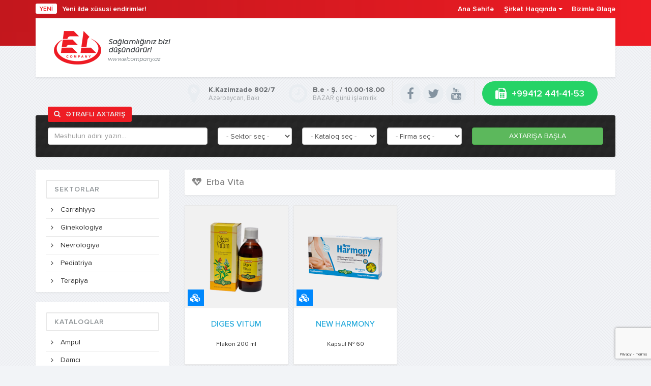

--- FILE ---
content_type: text/html; charset=UTF-8
request_url: https://elcompany.az/shop/companies/erba-vita/
body_size: 8694
content:
<!DOCTYPE html>
<html lang="az">
<head>
<meta charset="UTF-8">
<meta name="viewport" content="width=device-width, initial-scale=1">
<meta http-equiv="X-UA-Compatible" content="IE=edge,chrome=1">
<title>Firma: Erba Vita | EL Company</title>

<!-- The SEO Framework by Sybre Waaijer -->
<link rel="canonical" href="https://elcompany.az/shop/companies/erba-vita/" />
<meta name="description" content="Erba Vita firmasına aid preparatlar&#8230;" />
<meta property="og:type" content="website" />
<meta property="og:locale" content="az_AZ" />
<meta property="og:site_name" content="EL Company" />
<meta property="og:title" content="Firma: Erba Vita | EL Company" />
<meta property="og:description" content="Erba Vita firmasına aid preparatlar&#8230;" />
<meta property="og:url" content="https://elcompany.az/shop/companies/erba-vita/" />
<meta property="og:image" content="https://elcompany.az/files/uploads/2018/12/default.jpg" />
<meta name="twitter:card" content="summary_large_image" />
<meta name="twitter:title" content="Firma: Erba Vita | EL Company" />
<meta name="twitter:description" content="Erba Vita firmasına aid preparatlar&#8230;" />
<meta name="twitter:image" content="https://elcompany.az/files/uploads/2018/12/default.jpg" />
<script type="application/ld+json">{"@context":"https://schema.org","@graph":[{"@type":"WebSite","@id":"https://elcompany.az/#/schema/WebSite","url":"https://elcompany.az/","name":"EL Company","description":"Sağlamlığınız bizi düşündürür","inLanguage":"az","potentialAction":{"@type":"SearchAction","target":{"@type":"EntryPoint","urlTemplate":"https://elcompany.az/search/{search_term_string}/"},"query-input":"required name=search_term_string"},"publisher":{"@type":"Organization","@id":"https://elcompany.az/#/schema/Organization","name":"EL Company","url":"https://elcompany.az/","logo":{"@type":"ImageObject","url":"https://elcompany.az/files/uploads/2019/01/cropped-favicon.png","contentUrl":"https://elcompany.az/files/uploads/2019/01/cropped-favicon.png","width":512,"height":512}}},{"@type":"CollectionPage","@id":"https://elcompany.az/shop/companies/erba-vita/","url":"https://elcompany.az/shop/companies/erba-vita/","name":"Firma: Erba Vita | EL Company","description":"Erba Vita firmasına aid preparatlar&#8230;","inLanguage":"az","isPartOf":{"@id":"https://elcompany.az/#/schema/WebSite"},"breadcrumb":{"@type":"BreadcrumbList","@id":"https://elcompany.az/#/schema/BreadcrumbList","itemListElement":[{"@type":"ListItem","position":1,"item":"https://elcompany.az/","name":"EL Company"},{"@type":"ListItem","position":2,"name":"Firma: Erba Vita"}]}}]}</script>
<!-- / The SEO Framework by Sybre Waaijer | 5.92ms meta | 3.89ms boot -->

<style id='wp-img-auto-sizes-contain-inline-css' type='text/css'>
img:is([sizes=auto i],[sizes^="auto," i]){contain-intrinsic-size:3000px 1500px}
/*# sourceURL=wp-img-auto-sizes-contain-inline-css */
</style>
<link rel='stylesheet' href='https://elcompany.az/files/etc/menu-icons/css/fontawesome/css/all.min.css' type='text/css' media='all' />
<link rel='stylesheet' href='https://elcompany.az/files/etc/widget-options/assets/css/widget-options.css' type='text/css' media='all' />
<link rel='stylesheet' href='https://elcompany.az/files/skin/elcompany/el_assets/css/bootstrap.min.css' type='text/css' media='all' />
<link rel='stylesheet' href='https://elcompany.az/files/skin/elcompany/el_assets/css/font-awesome.min.css' type='text/css' media='all' />
<link rel='stylesheet' href='https://elcompany.az/files/skin/elcompany/el_assets/css/fonts.min.css' type='text/css' media='all' />
<link rel='stylesheet' href='https://elcompany.az/files/skin/elcompany/el_assets/css/swiper.min.css' type='text/css' media='all' />
<link rel='stylesheet' href='https://elcompany.az/files/skin/elcompany/el_assets/css/animate.min.css' type='text/css' media='all' />
<link rel='stylesheet' href='https://elcompany.az/files/skin/elcompany/el_assets/css/jquery.fancybox.min.css' type='text/css' media='all' />
<link rel='stylesheet' href='https://elcompany.az/files/skin/elcompany/el_assets/css/layout.min.css' type='text/css' media='all' />
<link rel='stylesheet' href='https://elcompany.az/files/skin/elcompany/el_assets/css/resolution.min.css' type='text/css' media='all' />
		<style type="text/css">
			div.wpcf7 .ajax-loader {
				background-image: url('https://elcompany.az/files/etc/contact-form-7/images/ajax-loader.gif');
			}
		</style>
		<link rel="icon" href="https://elcompany.az/files/uploads/2019/01/cropped-favicon-32x32.png" sizes="32x32" />
<link rel="icon" href="https://elcompany.az/files/uploads/2019/01/cropped-favicon-192x192.png" sizes="192x192" />
<link rel="apple-touch-icon" href="https://elcompany.az/files/uploads/2019/01/cropped-favicon-180x180.png" />
<meta name="msapplication-TileImage" content="https://elcompany.az/files/uploads/2019/01/cropped-favicon-270x270.png" />
<!-- start Custom CSS -->
<style type="text/css">
	body {
		background-color:#f2f4f7;
		background-image:url('https://elcompany.az/files/uploads/2018/12/default_pattern.png');
		color:#919699;
	}
	#topbar #topbar-background,.mobile-menu-modal-lg .modal-header {
		background:#ee1c24;
		background: -webkit-linear-gradient(to right, #c3171d , #ee1c24);
		background: linear-gradient(to right, #c3171d, #ee1c24);
	}
	#topbar #topbar-tagline span.animate-background {
		color:#ee1c24;
	}
	#footer {
		background:#323232;
		background: -webkit-linear-gradient(to right, #212121 , #323232);
		background: linear-gradient(to right, #212121, #323232);
	}
	#footer:before {
		background:#ee1c24;
		background: -webkit-linear-gradient(to right, #c3171d , #ee1c24);
		background: linear-gradient(to right, #c3171d, #ee1c24);
	}
	#sidebar-navigation ul.menu>li.customized>a,#search-section .search-section-inner-class .search-title{
		background:#ee1c24;
	}
	#sidebar-second .widget ul > li > a:hover{
		color:#ee1c24;
	}
</style>
<!-- end Custom CSS -->
<style id='global-styles-inline-css' type='text/css'>
:root{--wp--preset--aspect-ratio--square: 1;--wp--preset--aspect-ratio--4-3: 4/3;--wp--preset--aspect-ratio--3-4: 3/4;--wp--preset--aspect-ratio--3-2: 3/2;--wp--preset--aspect-ratio--2-3: 2/3;--wp--preset--aspect-ratio--16-9: 16/9;--wp--preset--aspect-ratio--9-16: 9/16;--wp--preset--color--black: #000000;--wp--preset--color--cyan-bluish-gray: #abb8c3;--wp--preset--color--white: #ffffff;--wp--preset--color--pale-pink: #f78da7;--wp--preset--color--vivid-red: #cf2e2e;--wp--preset--color--luminous-vivid-orange: #ff6900;--wp--preset--color--luminous-vivid-amber: #fcb900;--wp--preset--color--light-green-cyan: #7bdcb5;--wp--preset--color--vivid-green-cyan: #00d084;--wp--preset--color--pale-cyan-blue: #8ed1fc;--wp--preset--color--vivid-cyan-blue: #0693e3;--wp--preset--color--vivid-purple: #9b51e0;--wp--preset--gradient--vivid-cyan-blue-to-vivid-purple: linear-gradient(135deg,rgb(6,147,227) 0%,rgb(155,81,224) 100%);--wp--preset--gradient--light-green-cyan-to-vivid-green-cyan: linear-gradient(135deg,rgb(122,220,180) 0%,rgb(0,208,130) 100%);--wp--preset--gradient--luminous-vivid-amber-to-luminous-vivid-orange: linear-gradient(135deg,rgb(252,185,0) 0%,rgb(255,105,0) 100%);--wp--preset--gradient--luminous-vivid-orange-to-vivid-red: linear-gradient(135deg,rgb(255,105,0) 0%,rgb(207,46,46) 100%);--wp--preset--gradient--very-light-gray-to-cyan-bluish-gray: linear-gradient(135deg,rgb(238,238,238) 0%,rgb(169,184,195) 100%);--wp--preset--gradient--cool-to-warm-spectrum: linear-gradient(135deg,rgb(74,234,220) 0%,rgb(151,120,209) 20%,rgb(207,42,186) 40%,rgb(238,44,130) 60%,rgb(251,105,98) 80%,rgb(254,248,76) 100%);--wp--preset--gradient--blush-light-purple: linear-gradient(135deg,rgb(255,206,236) 0%,rgb(152,150,240) 100%);--wp--preset--gradient--blush-bordeaux: linear-gradient(135deg,rgb(254,205,165) 0%,rgb(254,45,45) 50%,rgb(107,0,62) 100%);--wp--preset--gradient--luminous-dusk: linear-gradient(135deg,rgb(255,203,112) 0%,rgb(199,81,192) 50%,rgb(65,88,208) 100%);--wp--preset--gradient--pale-ocean: linear-gradient(135deg,rgb(255,245,203) 0%,rgb(182,227,212) 50%,rgb(51,167,181) 100%);--wp--preset--gradient--electric-grass: linear-gradient(135deg,rgb(202,248,128) 0%,rgb(113,206,126) 100%);--wp--preset--gradient--midnight: linear-gradient(135deg,rgb(2,3,129) 0%,rgb(40,116,252) 100%);--wp--preset--font-size--small: 13px;--wp--preset--font-size--medium: 20px;--wp--preset--font-size--large: 36px;--wp--preset--font-size--x-large: 42px;--wp--preset--spacing--20: 0.44rem;--wp--preset--spacing--30: 0.67rem;--wp--preset--spacing--40: 1rem;--wp--preset--spacing--50: 1.5rem;--wp--preset--spacing--60: 2.25rem;--wp--preset--spacing--70: 3.38rem;--wp--preset--spacing--80: 5.06rem;--wp--preset--shadow--natural: 6px 6px 9px rgba(0, 0, 0, 0.2);--wp--preset--shadow--deep: 12px 12px 50px rgba(0, 0, 0, 0.4);--wp--preset--shadow--sharp: 6px 6px 0px rgba(0, 0, 0, 0.2);--wp--preset--shadow--outlined: 6px 6px 0px -3px rgb(255, 255, 255), 6px 6px rgb(0, 0, 0);--wp--preset--shadow--crisp: 6px 6px 0px rgb(0, 0, 0);}:where(.is-layout-flex){gap: 0.5em;}:where(.is-layout-grid){gap: 0.5em;}body .is-layout-flex{display: flex;}.is-layout-flex{flex-wrap: wrap;align-items: center;}.is-layout-flex > :is(*, div){margin: 0;}body .is-layout-grid{display: grid;}.is-layout-grid > :is(*, div){margin: 0;}:where(.wp-block-columns.is-layout-flex){gap: 2em;}:where(.wp-block-columns.is-layout-grid){gap: 2em;}:where(.wp-block-post-template.is-layout-flex){gap: 1.25em;}:where(.wp-block-post-template.is-layout-grid){gap: 1.25em;}.has-black-color{color: var(--wp--preset--color--black) !important;}.has-cyan-bluish-gray-color{color: var(--wp--preset--color--cyan-bluish-gray) !important;}.has-white-color{color: var(--wp--preset--color--white) !important;}.has-pale-pink-color{color: var(--wp--preset--color--pale-pink) !important;}.has-vivid-red-color{color: var(--wp--preset--color--vivid-red) !important;}.has-luminous-vivid-orange-color{color: var(--wp--preset--color--luminous-vivid-orange) !important;}.has-luminous-vivid-amber-color{color: var(--wp--preset--color--luminous-vivid-amber) !important;}.has-light-green-cyan-color{color: var(--wp--preset--color--light-green-cyan) !important;}.has-vivid-green-cyan-color{color: var(--wp--preset--color--vivid-green-cyan) !important;}.has-pale-cyan-blue-color{color: var(--wp--preset--color--pale-cyan-blue) !important;}.has-vivid-cyan-blue-color{color: var(--wp--preset--color--vivid-cyan-blue) !important;}.has-vivid-purple-color{color: var(--wp--preset--color--vivid-purple) !important;}.has-black-background-color{background-color: var(--wp--preset--color--black) !important;}.has-cyan-bluish-gray-background-color{background-color: var(--wp--preset--color--cyan-bluish-gray) !important;}.has-white-background-color{background-color: var(--wp--preset--color--white) !important;}.has-pale-pink-background-color{background-color: var(--wp--preset--color--pale-pink) !important;}.has-vivid-red-background-color{background-color: var(--wp--preset--color--vivid-red) !important;}.has-luminous-vivid-orange-background-color{background-color: var(--wp--preset--color--luminous-vivid-orange) !important;}.has-luminous-vivid-amber-background-color{background-color: var(--wp--preset--color--luminous-vivid-amber) !important;}.has-light-green-cyan-background-color{background-color: var(--wp--preset--color--light-green-cyan) !important;}.has-vivid-green-cyan-background-color{background-color: var(--wp--preset--color--vivid-green-cyan) !important;}.has-pale-cyan-blue-background-color{background-color: var(--wp--preset--color--pale-cyan-blue) !important;}.has-vivid-cyan-blue-background-color{background-color: var(--wp--preset--color--vivid-cyan-blue) !important;}.has-vivid-purple-background-color{background-color: var(--wp--preset--color--vivid-purple) !important;}.has-black-border-color{border-color: var(--wp--preset--color--black) !important;}.has-cyan-bluish-gray-border-color{border-color: var(--wp--preset--color--cyan-bluish-gray) !important;}.has-white-border-color{border-color: var(--wp--preset--color--white) !important;}.has-pale-pink-border-color{border-color: var(--wp--preset--color--pale-pink) !important;}.has-vivid-red-border-color{border-color: var(--wp--preset--color--vivid-red) !important;}.has-luminous-vivid-orange-border-color{border-color: var(--wp--preset--color--luminous-vivid-orange) !important;}.has-luminous-vivid-amber-border-color{border-color: var(--wp--preset--color--luminous-vivid-amber) !important;}.has-light-green-cyan-border-color{border-color: var(--wp--preset--color--light-green-cyan) !important;}.has-vivid-green-cyan-border-color{border-color: var(--wp--preset--color--vivid-green-cyan) !important;}.has-pale-cyan-blue-border-color{border-color: var(--wp--preset--color--pale-cyan-blue) !important;}.has-vivid-cyan-blue-border-color{border-color: var(--wp--preset--color--vivid-cyan-blue) !important;}.has-vivid-purple-border-color{border-color: var(--wp--preset--color--vivid-purple) !important;}.has-vivid-cyan-blue-to-vivid-purple-gradient-background{background: var(--wp--preset--gradient--vivid-cyan-blue-to-vivid-purple) !important;}.has-light-green-cyan-to-vivid-green-cyan-gradient-background{background: var(--wp--preset--gradient--light-green-cyan-to-vivid-green-cyan) !important;}.has-luminous-vivid-amber-to-luminous-vivid-orange-gradient-background{background: var(--wp--preset--gradient--luminous-vivid-amber-to-luminous-vivid-orange) !important;}.has-luminous-vivid-orange-to-vivid-red-gradient-background{background: var(--wp--preset--gradient--luminous-vivid-orange-to-vivid-red) !important;}.has-very-light-gray-to-cyan-bluish-gray-gradient-background{background: var(--wp--preset--gradient--very-light-gray-to-cyan-bluish-gray) !important;}.has-cool-to-warm-spectrum-gradient-background{background: var(--wp--preset--gradient--cool-to-warm-spectrum) !important;}.has-blush-light-purple-gradient-background{background: var(--wp--preset--gradient--blush-light-purple) !important;}.has-blush-bordeaux-gradient-background{background: var(--wp--preset--gradient--blush-bordeaux) !important;}.has-luminous-dusk-gradient-background{background: var(--wp--preset--gradient--luminous-dusk) !important;}.has-pale-ocean-gradient-background{background: var(--wp--preset--gradient--pale-ocean) !important;}.has-electric-grass-gradient-background{background: var(--wp--preset--gradient--electric-grass) !important;}.has-midnight-gradient-background{background: var(--wp--preset--gradient--midnight) !important;}.has-small-font-size{font-size: var(--wp--preset--font-size--small) !important;}.has-medium-font-size{font-size: var(--wp--preset--font-size--medium) !important;}.has-large-font-size{font-size: var(--wp--preset--font-size--large) !important;}.has-x-large-font-size{font-size: var(--wp--preset--font-size--x-large) !important;}
/*# sourceURL=global-styles-inline-css */
</style>
</head>
<body>

<div id="topbar" class="topbar-class">
<div id="topbar-background" class="topbar-background-class"></div>
<div id="topbar-container" class="topbar-container-class container">
<div id="topbar-tagline">
<a id="campaign-15" href="https://elcompany.az/campaign/yeni-ilde-xususi-endirimler/" target="_blank">
<span class="animate-background">Yeni</span>
Yeni ildə xüsusi endirimlər!</a>
</div>
<div id="topbar-navigations">
<ul id="menu-top-bar" class="menu-top-bar-class"><li id="menu-item-32" class="menu-item menu-item-type-custom menu-item-object-custom menu-item-home menu-item-32"><a href="https://elcompany.az/">Ana Səhifə</a></li>
<li id="menu-item-148" class="menu-item menu-item-type-post_type menu-item-object-page menu-item-has-children menu-item-148"><a href="https://elcompany.az/about-us/">Şirkət Haqqında</a>
<ul class="sub-menu">
	<li id="menu-item-48" class="menu-item menu-item-type-taxonomy menu-item-object-category menu-item-48"><a href="https://elcompany.az/topics/news/">Yeniliklər</a></li>
	<li id="menu-item-150" class="menu-item menu-item-type-post_type menu-item-object-page menu-item-150"><a href="https://elcompany.az/our-partners/">Partnyorlarımız</a></li>
	<li id="menu-item-151" class="menu-item menu-item-type-post_type menu-item-object-page menu-item-151"><a href="https://elcompany.az/customer/corporate/">Korporativ Satış</a></li>
	<li id="menu-item-152" class="menu-item menu-item-type-post_type menu-item-object-page menu-item-152"><a href="https://elcompany.az/customer/alici-razilasmasi/">Alıcı Razılaşması</a></li>
	<li id="menu-item-153" class="menu-item menu-item-type-post_type menu-item-object-page menu-item-153"><a href="https://elcompany.az/customer/delivery/">Çatdırılma Qaydaları</a></li>
	<li id="menu-item-154" class="menu-item menu-item-type-post_type menu-item-object-page menu-item-154"><a href="https://elcompany.az/customer/faq/">FAQ</a></li>
	<li id="menu-item-155" class="menu-item menu-item-type-post_type menu-item-object-page menu-item-privacy-policy menu-item-155"><a rel="privacy-policy" href="https://elcompany.az/customer/privacy-policy/">Məxfilik Siyasəti</a></li>
</ul>
</li>
<li id="menu-item-30" class="menu-item menu-item-type-post_type menu-item-object-page menu-item-30"><a href="https://elcompany.az/contact-us/">Bizimlə Əlaqə</a></li>
</ul></div>
<div class="clearfix"></div>
</div>
</div>


<header id="header" class="header-class">
<div id="header-container" class="header-container-class container">
<div class="header-inner">

<div id="header-logo" class="header-logo-class logo">
<a href="https://elcompany.az" class="logo-link">
<img src="https://elcompany.az/files/uploads/2018/12/logo-header.png" alt="EL Company" title="Sağlamlığınız bizi düşündürür" />
</a>
</div>

<div id="header-widgets">

<div id="header-address" class="header-address-class address">
<a href="https://goo.gl/maps/tKLGzHffiuG2" class="address-link" target="_blank">
<div class="icon-box">
<i class="fa fa-map-marker fa-3x" aria-hidden="true"></i>
<div class="icon-box-inner">
<h4>K.Kazimzadə 802/7</h4>
<span>Azərbaycan, Bakı</span>
</div>
</div>
</a>
</div>


<div id="header-worktime" class="header-worktime-class worktime">
<a href="https://elcompany.az/contact-us/" class="worktime-link" target="_blank">
<div class="icon-box">
<i class="fa fa-clock-o fa-3x" aria-hidden="true"></i>
<div class="icon-box-inner">
<h4>B.e - Ş. / 10.00-18.00</h4>
<span>BAZAR günü işləmirik</span>
</div>
</div>
</a>
</div>


<div id="header-social" class="header-social-class worktime">
<ul id="menu-social" class="menu-social-class"><li id="menu-item-38" class="facebook menu-item menu-item-type-custom menu-item-object-custom menu-item-38"><a target="_blank" rel="nofollow" href="https://fb.com/elcompanyaz">Facebook</a></li>
<li id="menu-item-39" class="twitter menu-item menu-item-type-custom menu-item-object-custom menu-item-39"><a target="_blank" rel="nofollow" href="https://t.co/elcompanyaz">Twitter</a></li>
<li id="menu-item-40" class="youtube menu-item menu-item-type-custom menu-item-object-custom menu-item-40"><a target="_blank" rel="nofollow" href="https://www.youtube.com/channel/UCTBNCwcFDuWLlpmNiqysE5A">Youtube</a></li>
</ul></div>

<div id="header-phone" class="header-phone-class worktime">
<a href="tel:00994124414153" class="btn btn-block btn-danger btn-rounded" target="_self">
<i class="fa fa-fax" aria-hidden="true"></i>
+99412 441-41-53</a>
</div>

</div>

<div id="header-mobile-menu" class="header-mobile-menu-class">
<button type="button" class="btn btn-inverse" data-toggle="modal" data-target=".mobile-menu-modal-lg"><i class="fa fa-bars" aria-hidden="true"></i><span>Menyu</span></button>
</div>

</div>
</div>
</header>
<section id="search-section" class="search-section-class">
<div id="search-section-container" class="search-section-container-class container">
<div id="search-section-inner" class="search-section-inner-class">
<div class="search-title"><i class="fa fa-search" aria-hidden="true"></i>Ətraflı Axtarış</div>

        <form id="wp-advanced-search" name="wp-advanced-search" 
                class="wp-advanced-search"
                method="GET" action="https://elcompany.az/find/"> <div id="wpas-search_query"  class="wpas-search_query wpas-search-field wpas-field"><input type="text" id="search_query" class="wpas-text form-control" value="" name="search_query" placeholder="Məshulun adını yazın..." ></div><div id="wpas-tax_sections"  class="wpas-tax_sections wpas-taxonomy-field wpas-field"><select id="tax_sections" name="tax_sections"  class="wpas-select form-control"><option value="">- Sektor seç -</option><option value="surgery">Cərrahiyyə</option><option value="endokrinologiya">Endokrinologiya</option><option value="gynecology">Ginekologiya</option><option value="infeksion">infeksion</option><option value="neurology">Nevrologiya</option><option value="pediatrics">Pediatriya</option><option value="proktologiya">Proktologiya</option><option value="qastroentrologiya">Qastroentrologiya</option><option value="therapy">Terapiya</option></select></div><div id="wpas-tax_catalogue"  class="wpas-tax_catalogue wpas-taxonomy-field wpas-field"><select id="tax_catalogue" name="tax_catalogue"  class="wpas-select form-control"><option value="">- Kataloq seç - </option><option value="ampuls">Ampul</option><option value="drops">Damcı</option><option value="flacon">Flakon</option><option value="injections">İneksiya</option><option value="capsule">Kapsula</option><option value="aqua">Məhlul</option><option value="ointment">Məlhəm</option><option value="sam">Şam</option><option value="syrup">Sirop</option><option value="pills">Tablet</option><option value="tubic">Tübik</option></select></div><div id="wpas-tax_company"  class="wpas-tax_company wpas-taxonomy-field wpas-field"><select id="tax_company" name="tax_company"  class="wpas-select form-control"><option value="">- Firma seç -</option><option value="kiyevmedpreparat-isc">“Kiyevmedpreparat” İSC</option><option value="adipharm-ead">Adipharm EAD</option><option value="agips-farmaceutici">AGIPS Farmaceutici</option><option value="alfasigma">Alfasigma</option><option value="alkan-pharma">Alkan Pharma</option><option value="bioindustria">Bioindustria</option><option value="centurion-healthcare-pvt-ltd">Centurion Healthcare Pvt. Ltd</option><option value="eczane">Eczane</option><option value="erba-vita">Erba Vita</option><option value="fidia-pharma">Fidia Pharma</option><option value="julphar">Julphar</option><option value="kahira-pharmaceuticals">Kahira Pharmaceuticals</option><option value="lanova-farmaceutici-srl">LANOVA FARMACEUTICI SRL</option><option value="magis-farmaceutici">Magis Farmaceutici</option><option value="medinfar">Medinfar</option><option value="mepaco">MEPACO</option><option value="meyer-organics">Meyer Organics</option><option value="montefarmaco">Montefarmaco</option><option value="orisil-pharm">ORISIL-PHARM</option><option value="perrery-farmaceutici-s-r-l">Perrery Farmaceutici S.r.l.</option><option value="philco-pharma">Philco Pharma</option><option value="phytofarma-s-p-a">Phytofarma S.P.A.</option><option value="profarma-sh-a">PROFARMA sh.a.</option><option value="promark-trade-llp">Promark Trade LLP</option><option value="ram-pharma">Ram Pharma</option><option value="sofarimex">Sofarimex</option><option value="vitabiotics">Vitabiotics</option><option value="vital-factors">Vital Factors</option></select></div><div id="wpas-submit"  class="wpas-submit wpas-submit-field wpas-field"><input type="submit" class="wpas-submit button btn btn-block btn-success" value="AXTARIŞA BAŞLA" ></div><input type="hidden" id="wpas-id" name="wpas_id" value="shop-form"><input type="hidden" name="wpas_submit" value="1"></form></div>
</div>
</section><main id="main" class="main-class">

<div id="main-container" class="main-container-class container">
<div id="main-row" class="main-row-class row">

<section id="main-content" class="main-content-class col-xs-12 col-md-9 col-md-push-3" role="main">
	<div id="product-grid" class="product-grid-class">
<div class="product-header">
<div class="container-fluid">
<div class="row">
<div class="col-md-12 col-sm-12 col-xs-12">
<h4 class="product-general">
<i class="fa fa-heartbeat"></i>Erba Vita</h4>
</div>
</div>
</div>
</div>
<div class="product-row">
<article id="product-item-260" class="product-item-class">
<div class="product-inner">
<div class="product-item-thumbnail">
<a href="https://elcompany.az/shop/diges-vitum/">

<div class="icons-grid">
<i class="fa fa-cubes iconic" aria-hidden="true" aria-hidden="true" data-toggle="tooltip" data-placement="top" title="Stokda var"></i>

</div>

<img width="300" height="300" src="https://elcompany.az/files/uploads/2018/12/DigesVitum-300x300.png" class="attachment-thumbnail size-thumbnail wp-post-image" alt="" decoding="async" fetchpriority="high" srcset="https://elcompany.az/files/uploads/2018/12/DigesVitum-300x300.png 300w, https://elcompany.az/files/uploads/2018/12/DigesVitum-150x150.png 150w" sizes="(max-width: 300px) 100vw, 300px" /><img class="bg" src="https://elcompany.az/files/skin/elcompany/el_assets/img/default-product.jpg">
</a>
</div>
<div class="product-item-caption">
<h4><a href="https://elcompany.az/shop/diges-vitum/">DIGES VITUM</a></h4>
</div>
<div class="product-item-info">
Flakon 200 ml</div>
</div>
</article>
<article id="product-item-252" class="product-item-class">
<div class="product-inner">
<div class="product-item-thumbnail">
<a href="https://elcompany.az/shop/new-harmony/">

<div class="icons-grid">
<i class="fa fa-cubes iconic" aria-hidden="true" aria-hidden="true" data-toggle="tooltip" data-placement="top" title="Stokda var"></i>

</div>

<img width="300" height="300" src="https://elcompany.az/files/uploads/2018/12/newharmony-300x300.png" class="attachment-thumbnail size-thumbnail wp-post-image" alt="" decoding="async" srcset="https://elcompany.az/files/uploads/2018/12/newharmony-300x300.png 300w, https://elcompany.az/files/uploads/2018/12/newharmony-150x150.png 150w" sizes="(max-width: 300px) 100vw, 300px" /><img class="bg" src="https://elcompany.az/files/skin/elcompany/el_assets/img/default-product.jpg">
</a>
</div>
<div class="product-item-caption">
<h4><a href="https://elcompany.az/shop/new-harmony/">NEW HARMONY</a></h4>
</div>
<div class="product-item-info">
Kapsul № 60</div>
</div>
</article>
</div>
</div></section>

<aside id="sidebar" class="sidebar-class col-xs-12 col-md-3 col-md-pull-9">
<div id="sidebar-second" class="sidebar-second-class"><div id="nav_menu-4" class="widget widget_nav_menu"><h4 class="widget-title">Sektorlar</h4><div class="menu-navigation-sectors-container"><ul id="menu-navigation-sectors" class="menu"><li id="menu-item-213" class="menu-item menu-item-type-taxonomy menu-item-object-sections menu-item-213"><a href="https://elcompany.az/shop/sections/surgery/">Cərrahiyyə</a></li>
<li id="menu-item-214" class="menu-item menu-item-type-taxonomy menu-item-object-sections menu-item-214"><a href="https://elcompany.az/shop/sections/gynecology/">Ginekologiya</a></li>
<li id="menu-item-215" class="menu-item menu-item-type-taxonomy menu-item-object-sections menu-item-215"><a href="https://elcompany.az/shop/sections/neurology/">Nevrologiya</a></li>
<li id="menu-item-216" class="menu-item menu-item-type-taxonomy menu-item-object-sections menu-item-216"><a href="https://elcompany.az/shop/sections/pediatrics/">Pediatriya</a></li>
<li id="menu-item-217" class="menu-item menu-item-type-taxonomy menu-item-object-sections menu-item-217"><a href="https://elcompany.az/shop/sections/therapy/">Terapiya</a></li>
</ul></div></div><div id="nav_menu-3" class="widget widget_nav_menu"><h4 class="widget-title">Kataloqlar</h4><div class="menu-navigation-catalogue-container"><ul id="menu-navigation-catalogue" class="menu"><li id="menu-item-364" class="menu-item menu-item-type-taxonomy menu-item-object-catalogue menu-item-364"><a href="https://elcompany.az/shop/catalogues/ampuls/">Ampul</a></li>
<li id="menu-item-218" class="menu-item menu-item-type-taxonomy menu-item-object-catalogue menu-item-218"><a href="https://elcompany.az/shop/catalogues/drops/">Damcı</a></li>
<li id="menu-item-219" class="menu-item menu-item-type-taxonomy menu-item-object-catalogue menu-item-219"><a href="https://elcompany.az/shop/catalogues/flacon/">Flakon</a></li>
<li id="menu-item-220" class="menu-item menu-item-type-taxonomy menu-item-object-catalogue menu-item-220"><a href="https://elcompany.az/shop/catalogues/injections/">İneksiya</a></li>
<li id="menu-item-221" class="menu-item menu-item-type-taxonomy menu-item-object-catalogue menu-item-221"><a href="https://elcompany.az/shop/catalogues/capsule/">Kapsula</a></li>
<li id="menu-item-222" class="menu-item menu-item-type-taxonomy menu-item-object-catalogue menu-item-222"><a href="https://elcompany.az/shop/catalogues/aqua/">Məhlul</a></li>
<li id="menu-item-223" class="menu-item menu-item-type-taxonomy menu-item-object-catalogue menu-item-223"><a href="https://elcompany.az/shop/catalogues/ointment/">Məlhəm</a></li>
<li id="menu-item-224" class="menu-item menu-item-type-taxonomy menu-item-object-catalogue menu-item-224"><a href="https://elcompany.az/shop/catalogues/syrup/">Sirop</a></li>
<li id="menu-item-225" class="menu-item menu-item-type-taxonomy menu-item-object-catalogue menu-item-225"><a href="https://elcompany.az/shop/catalogues/pills/">Tablet</a></li>
<li id="menu-item-226" class="menu-item menu-item-type-taxonomy menu-item-object-catalogue menu-item-226"><a href="https://elcompany.az/shop/catalogues/tubic/">Tübik</a></li>
</ul></div></div><div id="nav_menu-5" class="widget widget_nav_menu"><h4 class="widget-title">Firmalar</h4><div class="menu-navigation-company-container"><ul id="menu-navigation-company" class="menu"><li id="menu-item-227" class="menu-item menu-item-type-taxonomy menu-item-object-company menu-item-227"><a href="https://elcompany.az/shop/companies/agips-farmaceutici/">AGIPS Farmaceutici</a></li>
<li id="menu-item-228" class="menu-item menu-item-type-taxonomy menu-item-object-company menu-item-228"><a href="https://elcompany.az/shop/companies/alkan-pharma/">Alkan Pharma</a></li>
<li id="menu-item-229" class="menu-item menu-item-type-taxonomy menu-item-object-company menu-item-229"><a href="https://elcompany.az/shop/companies/bioindustria/">Bioindustria</a></li>
<li id="menu-item-230" class="menu-item menu-item-type-taxonomy menu-item-object-company current-menu-item menu-item-230 active "><a href="https://elcompany.az/shop/companies/erba-vita/" aria-current="page">Erba Vita</a></li>
<li id="menu-item-231" class="menu-item menu-item-type-taxonomy menu-item-object-company menu-item-231"><a href="https://elcompany.az/shop/companies/fidia-pharma/">Fidia Pharma</a></li>
<li id="menu-item-232" class="menu-item menu-item-type-taxonomy menu-item-object-company menu-item-232"><a href="https://elcompany.az/shop/companies/julphar/">Julphar</a></li>
<li id="menu-item-233" class="menu-item menu-item-type-taxonomy menu-item-object-company menu-item-233"><a href="https://elcompany.az/shop/companies/kahira-pharmaceuticals/">Kahira Pharmaceuticals</a></li>
<li id="menu-item-234" class="menu-item menu-item-type-taxonomy menu-item-object-company menu-item-234"><a href="https://elcompany.az/shop/companies/magis-farmaceutici/">Magis Farmaceutici</a></li>
<li id="menu-item-235" class="menu-item menu-item-type-taxonomy menu-item-object-company menu-item-235"><a href="https://elcompany.az/shop/companies/mepaco/">MEPACO</a></li>
<li id="menu-item-236" class="menu-item menu-item-type-taxonomy menu-item-object-company menu-item-236"><a href="https://elcompany.az/shop/companies/meyer-organics/">Meyer Organics</a></li>
<li id="menu-item-237" class="menu-item menu-item-type-taxonomy menu-item-object-company menu-item-237"><a href="https://elcompany.az/shop/companies/montefarmaco/">Montefarmaco</a></li>
<li id="menu-item-238" class="menu-item menu-item-type-taxonomy menu-item-object-company menu-item-238"><a href="https://elcompany.az/shop/companies/philco-pharma/">Philco Pharma</a></li>
<li id="menu-item-239" class="menu-item menu-item-type-taxonomy menu-item-object-company menu-item-239"><a href="https://elcompany.az/shop/companies/phytofarma-s-p-a/">Phytofarma S.P.A.</a></li>
<li id="menu-item-240" class="menu-item menu-item-type-taxonomy menu-item-object-company menu-item-240"><a href="https://elcompany.az/shop/companies/ram-pharma/">Ram Pharma</a></li>
<li id="menu-item-241" class="menu-item menu-item-type-taxonomy menu-item-object-company menu-item-241"><a href="https://elcompany.az/shop/companies/alfasigma/">Alfasigma</a></li>
<li id="menu-item-242" class="menu-item menu-item-type-taxonomy menu-item-object-company menu-item-242"><a href="https://elcompany.az/shop/companies/vitabiotics/">Vitabiotics</a></li>
<li id="menu-item-243" class="menu-item menu-item-type-taxonomy menu-item-object-company menu-item-243"><a href="https://elcompany.az/shop/companies/vital-factors/">Vital Factors</a></li>
</ul></div></div></div></aside>

</div>
</div>

</main>
<footer id="footer" class="footer-class">
<div id="footer-container" class="footer-container-class container">
<div id="footer-row" class="footer-row-class row">

<div id="footer-menu" class="footer-menu-class col-md-3  col-sm-6 col-xs-12 margin-bottom">
<h4 class="footer-heading">Məlumat</h4>
<ul id="menu-footer" class="menu-footer-class"><li id="menu-item-122" class="menu-item menu-item-type-custom menu-item-object-custom menu-item-home menu-item-122"><a href="https://elcompany.az/"><i class="_mi _before fa fa-angle-right" aria-hidden="true"></i><span>Ana Səhifə</span></a></li>
<li id="menu-item-127" class="menu-item menu-item-type-post_type menu-item-object-page menu-item-127"><a href="https://elcompany.az/about-us/"><i class="_mi _before fa fa-angle-right" aria-hidden="true"></i><span>Şirkət Haqqında</span></a></li>
<li id="menu-item-164" class="menu-item menu-item-type-taxonomy menu-item-object-category menu-item-164"><a href="https://elcompany.az/topics/news/"><i class="_mi _before fa fa-angle-right" aria-hidden="true"></i><span>Yeniliklər</span></a></li>
<li id="menu-item-162" class="menu-item menu-item-type-post_type menu-item-object-page menu-item-162"><a href="https://elcompany.az/our-partners/"><i class="_mi _before fa fa-angle-right" aria-hidden="true"></i><span>Partnyorlarımız</span></a></li>
<li id="menu-item-126" class="menu-item menu-item-type-post_type menu-item-object-page menu-item-126"><a href="https://elcompany.az/contact-us/"><i class="_mi _before fa fa-angle-right" aria-hidden="true"></i><span>Bizimlə Əlaqə</span></a></li>
</ul></div>
<div id="footer-second-menu" class="footer-second-menu-class col-md-3  col-sm-6 col-xs-12 margin-bottom">
<h4 class="footer-heading">Müştəri üçün</h4>
<ul id="menu-footer" class="menu-footer-class"><li id="menu-item-166" class="menu-item menu-item-type-post_type_archive menu-item-object-shop menu-item-166"><a href="https://elcompany.az/shop/"><i class="_mi _before fa fa-angle-right" aria-hidden="true"></i><span>Aptek</span></a></li>
<li id="menu-item-301" class="menu-item menu-item-type-post_type_archive menu-item-object-campaign menu-item-301"><a href="https://elcompany.az/campaign/"><i class="_mi _before fa fa-angle-right" aria-hidden="true"></i><span>Kampaniyalar</span></a></li>
<li id="menu-item-156" class="menu-item menu-item-type-post_type menu-item-object-page menu-item-156"><a href="https://elcompany.az/customer/corporate/"><i class="_mi _before fa fa-angle-right" aria-hidden="true"></i><span>Korporativ Satış</span></a></li>
<li id="menu-item-157" class="menu-item menu-item-type-post_type menu-item-object-page menu-item-157"><a href="https://elcompany.az/customer/alici-razilasmasi/"><i class="_mi _before fa fa-angle-right" aria-hidden="true"></i><span>Alıcı Razılaşması</span></a></li>
<li id="menu-item-158" class="menu-item menu-item-type-post_type menu-item-object-page menu-item-158"><a href="https://elcompany.az/customer/delivery/"><i class="_mi _before fa fa-angle-right" aria-hidden="true"></i><span>Çatdırılma Qaydaları</span></a></li>
<li id="menu-item-160" class="menu-item menu-item-type-post_type menu-item-object-page menu-item-privacy-policy menu-item-160"><a rel="privacy-policy" href="https://elcompany.az/customer/privacy-policy/"><i class="_mi _before fa fa-angle-right" aria-hidden="true"></i><span>Məxfilik Siyasəti</span></a></li>
<li id="menu-item-159" class="menu-item menu-item-type-post_type menu-item-object-page menu-item-159"><a href="https://elcompany.az/customer/faq/"><i class="_mi _before fa fa-angle-right" aria-hidden="true"></i><span>FAQ</span></a></li>
</ul></div>
<div id="footer-social-menu" class="footer-menu-class col-md-3  col-sm-6 col-xs-12 margin-bottom">
<h4 class="footer-heading">Sosial Şəbəkələr</h4>
<ul id="menu-footer-social" class="menu-footer-social-class"><li id="menu-item-129" class="menu-item menu-item-type-custom menu-item-object-custom menu-item-129"><a target="_blank" href="https://fb.com/elcompanyaz"><i class="_mi _before fab fa-facebook-square" aria-hidden="true"></i><span>Facebook</span></a></li>
<li id="menu-item-130" class="menu-item menu-item-type-custom menu-item-object-custom menu-item-130"><a target="_blank" href="https://t.co/elcompanyaz"><i class="_mi _before fab fa-twitter-square" aria-hidden="true"></i><span>Twitter</span></a></li>
<li id="menu-item-131" class="menu-item menu-item-type-custom menu-item-object-custom menu-item-131"><a target="_blank" href="https://www.youtube.com/channel/UCTBNCwcFDuWLlpmNiqysE5A"><i class="_mi _before fab fa-youtube-square" aria-hidden="true"></i><span>Youtube</span></a></li>
<li id="menu-item-132" class="menu-item menu-item-type-custom menu-item-object-custom menu-item-132"><a target="_blank" href="https://instagram.com/elcompanyaz"><i class="_mi _before fab fa-instagram" aria-hidden="true"></i><span>İnstagram</span></a></li>
<li id="menu-item-133" class="menu-item menu-item-type-custom menu-item-object-custom menu-item-133"><a target="_blank" href="https://vk.com/elcopmpany.az"><i class="_mi _before fab fa-vk" aria-hidden="true"></i><span>VKontakte</span></a></li>
</ul></div>
<div id="footer-copyright" class="footer-copyright-class col-md-3  col-sm-6 col-xs-12 margin-bottom">
<div class="copyright">
<h4 class="footer-heading">Əlaqə</h4>
<p>K.Kazimzadə küçəsi 802/7, Bakı, Azərbaycan</p>
<p>Telefon: +99412 441 41 53; +99412 441 42 54</p>
<p>Faks: +99412 441 56 74</p>
<p>© 2003-2018 - Bütün hüquqları qorunur.</p>
<a href="https://elcompany.az/">www.elcompany.az</a></div>
</div>
</div>
</div>
</footer>

<script type="speculationrules">
{"prefetch":[{"source":"document","where":{"and":[{"href_matches":"/*"},{"not":{"href_matches":["/wp-*.php","/wp-admin/*","/files/uploads/*","/files/*","/files/etc/*","/files/skin/elcompany/*","/*\\?(.+)"]}},{"not":{"selector_matches":"a[rel~=\"nofollow\"]"}},{"not":{"selector_matches":".no-prefetch, .no-prefetch a"}}]},"eagerness":"conservative"}]}
</script>
<script type="d7f66b45fe1a46506609d5b5-text/javascript" src="https://elcompany.az/files/etc/widget-options/assets/js/widgetopts.resize.js" id="widgetopts-resize-script-js"></script>
<script type="d7f66b45fe1a46506609d5b5-text/javascript" src="//cdnjs.cloudflare.com/ajax/libs/jquery/1.12.4/jquery.min.js" id="jquery-js"></script>
<script type="d7f66b45fe1a46506609d5b5-text/javascript" src="https://elcompany.az/files/skin/elcompany/el_assets/js/bootstrap.min.js" id="bootstrap-js"></script>
<script type="d7f66b45fe1a46506609d5b5-text/javascript" src="https://elcompany.az/files/skin/elcompany/el_assets/js/swiper.min.js" id="swiper-js"></script>
<script type="d7f66b45fe1a46506609d5b5-text/javascript" src="https://elcompany.az/files/skin/elcompany/el_assets/js/jquery.fancybox.min.js" id="fancybox-js"></script>
<script type="d7f66b45fe1a46506609d5b5-text/javascript" src="https://elcompany.az/files/skin/elcompany/el_assets/js/layout.min.js" id="layout-js"></script>
<script type="d7f66b45fe1a46506609d5b5-text/javascript" src="https://www.google.com/recaptcha/api.js?render=6Le3jIUUAAAAAOhl6hjBz1-hgUZ6WRrX2iBxVhnf&amp;ver=3.0" id="google-recaptcha-js"></script>
<script type="d7f66b45fe1a46506609d5b5-text/javascript" src="https://elcompany.az/wp-includes/js/dist/vendor/wp-polyfill.min.js" id="wp-polyfill-js"></script>
<script type="d7f66b45fe1a46506609d5b5-text/javascript" id="wpcf7-recaptcha-js-before">
/* <![CDATA[ */
var wpcf7_recaptcha = {
    "sitekey": "6Le3jIUUAAAAAOhl6hjBz1-hgUZ6WRrX2iBxVhnf",
    "actions": {
        "homepage": "homepage",
        "contactform": "contactform"
    }
};
//# sourceURL=wpcf7-recaptcha-js-before
/* ]]> */
</script>
<script type="d7f66b45fe1a46506609d5b5-text/javascript" src="https://elcompany.az/files/etc/contact-form-7/modules/recaptcha/index.js" id="wpcf7-recaptcha-js"></script>
<!-- start Custom JS -->
<script type="d7f66b45fe1a46506609d5b5-text/javascript" src='//platform-api.sharethis.com/js/sharethis.js#property=5c2ccc9bc276020011d3881b&product=inline-share-buttons' async='async'></script>
<!-- end Custom JS -->


<div class="modal fade mobile-menu-modal-lg" tabindex="-1" role="dialog" aria-labelledby="mobileMenumModalLabel">
  <div class="modal-dialog modal-lg" role="document">
    <div class="modal-content">
      <div class="modal-header">
        <button type="button" class="close" data-dismiss="modal" aria-label="Close"><span aria-hidden="true">&times;</span></button>
        <h4 class="modal-title" id="mobileMenumModalLabel"><i class="fa fa-bars" aria-hidden="true"></i>Naviqasiya</h4>
      </div>
      <div class="modal-body">
		<ul id="menu-mobile" class="menu-mobile nav nav-pills nav-stacked"><li id="menu-item-55" class="menu-item menu-item-type-custom menu-item-object-custom menu-item-home menu-item-55"><a href="https://elcompany.az/"><i class="_mi _before fa fa-home" aria-hidden="true"></i><span>Ana Səhifə</span></a></li>
<li id="menu-item-94" class="menu-item menu-item-type-post_type_archive menu-item-object-shop menu-item-94"><a href="https://elcompany.az/shop/"><i class="_mi _before fa fa-shopping-cart" aria-hidden="true"></i><span>Aptek</span></a></li>
<li id="menu-item-322" class="menu-item menu-item-type-post_type_archive menu-item-object-campaign menu-item-322"><a href="https://elcompany.az/campaign/"><i class="_mi _before fa fa-bullhorn" aria-hidden="true"></i><span>Kampaniyalar</span></a></li>
<li id="menu-item-323" class="menu-item menu-item-type-taxonomy menu-item-object-category menu-item-323"><a href="https://elcompany.az/topics/news/"><i class="_mi _before far fa-newspaper" aria-hidden="true"></i><span>Yeniliklər</span></a></li>
<li id="menu-item-60" class="menu-item menu-item-type-post_type menu-item-object-page menu-item-60"><a href="https://elcompany.az/about-us/" title="Haqqımızda"><i class="_mi _before fa fa-info-circle" aria-hidden="true"></i><span>Şirkət Haqqında</span></a></li>
<li id="menu-item-59" class="menu-item menu-item-type-post_type menu-item-object-page menu-item-59"><a href="https://elcompany.az/contact-us/"><i class="_mi _before fa fa-envelope" aria-hidden="true"></i><span>Bizimlə Əlaqə</span></a></li>
</ul>      </div>
    </div>
  </div>
</div>

<script src="/cdn-cgi/scripts/7d0fa10a/cloudflare-static/rocket-loader.min.js" data-cf-settings="d7f66b45fe1a46506609d5b5-|49" defer></script><script defer src="https://static.cloudflareinsights.com/beacon.min.js/vcd15cbe7772f49c399c6a5babf22c1241717689176015" integrity="sha512-ZpsOmlRQV6y907TI0dKBHq9Md29nnaEIPlkf84rnaERnq6zvWvPUqr2ft8M1aS28oN72PdrCzSjY4U6VaAw1EQ==" data-cf-beacon='{"version":"2024.11.0","token":"e6327a450adf401fab78862387d4d1db","r":1,"server_timing":{"name":{"cfCacheStatus":true,"cfEdge":true,"cfExtPri":true,"cfL4":true,"cfOrigin":true,"cfSpeedBrain":true},"location_startswith":null}}' crossorigin="anonymous"></script>
</body>
</html>

--- FILE ---
content_type: text/html; charset=utf-8
request_url: https://www.google.com/recaptcha/api2/anchor?ar=1&k=6Le3jIUUAAAAAOhl6hjBz1-hgUZ6WRrX2iBxVhnf&co=aHR0cHM6Ly9lbGNvbXBhbnkuYXo6NDQz&hl=en&v=PoyoqOPhxBO7pBk68S4YbpHZ&size=invisible&anchor-ms=20000&execute-ms=30000&cb=3zs60kn7cfqw
body_size: 48670
content:
<!DOCTYPE HTML><html dir="ltr" lang="en"><head><meta http-equiv="Content-Type" content="text/html; charset=UTF-8">
<meta http-equiv="X-UA-Compatible" content="IE=edge">
<title>reCAPTCHA</title>
<style type="text/css">
/* cyrillic-ext */
@font-face {
  font-family: 'Roboto';
  font-style: normal;
  font-weight: 400;
  font-stretch: 100%;
  src: url(//fonts.gstatic.com/s/roboto/v48/KFO7CnqEu92Fr1ME7kSn66aGLdTylUAMa3GUBHMdazTgWw.woff2) format('woff2');
  unicode-range: U+0460-052F, U+1C80-1C8A, U+20B4, U+2DE0-2DFF, U+A640-A69F, U+FE2E-FE2F;
}
/* cyrillic */
@font-face {
  font-family: 'Roboto';
  font-style: normal;
  font-weight: 400;
  font-stretch: 100%;
  src: url(//fonts.gstatic.com/s/roboto/v48/KFO7CnqEu92Fr1ME7kSn66aGLdTylUAMa3iUBHMdazTgWw.woff2) format('woff2');
  unicode-range: U+0301, U+0400-045F, U+0490-0491, U+04B0-04B1, U+2116;
}
/* greek-ext */
@font-face {
  font-family: 'Roboto';
  font-style: normal;
  font-weight: 400;
  font-stretch: 100%;
  src: url(//fonts.gstatic.com/s/roboto/v48/KFO7CnqEu92Fr1ME7kSn66aGLdTylUAMa3CUBHMdazTgWw.woff2) format('woff2');
  unicode-range: U+1F00-1FFF;
}
/* greek */
@font-face {
  font-family: 'Roboto';
  font-style: normal;
  font-weight: 400;
  font-stretch: 100%;
  src: url(//fonts.gstatic.com/s/roboto/v48/KFO7CnqEu92Fr1ME7kSn66aGLdTylUAMa3-UBHMdazTgWw.woff2) format('woff2');
  unicode-range: U+0370-0377, U+037A-037F, U+0384-038A, U+038C, U+038E-03A1, U+03A3-03FF;
}
/* math */
@font-face {
  font-family: 'Roboto';
  font-style: normal;
  font-weight: 400;
  font-stretch: 100%;
  src: url(//fonts.gstatic.com/s/roboto/v48/KFO7CnqEu92Fr1ME7kSn66aGLdTylUAMawCUBHMdazTgWw.woff2) format('woff2');
  unicode-range: U+0302-0303, U+0305, U+0307-0308, U+0310, U+0312, U+0315, U+031A, U+0326-0327, U+032C, U+032F-0330, U+0332-0333, U+0338, U+033A, U+0346, U+034D, U+0391-03A1, U+03A3-03A9, U+03B1-03C9, U+03D1, U+03D5-03D6, U+03F0-03F1, U+03F4-03F5, U+2016-2017, U+2034-2038, U+203C, U+2040, U+2043, U+2047, U+2050, U+2057, U+205F, U+2070-2071, U+2074-208E, U+2090-209C, U+20D0-20DC, U+20E1, U+20E5-20EF, U+2100-2112, U+2114-2115, U+2117-2121, U+2123-214F, U+2190, U+2192, U+2194-21AE, U+21B0-21E5, U+21F1-21F2, U+21F4-2211, U+2213-2214, U+2216-22FF, U+2308-230B, U+2310, U+2319, U+231C-2321, U+2336-237A, U+237C, U+2395, U+239B-23B7, U+23D0, U+23DC-23E1, U+2474-2475, U+25AF, U+25B3, U+25B7, U+25BD, U+25C1, U+25CA, U+25CC, U+25FB, U+266D-266F, U+27C0-27FF, U+2900-2AFF, U+2B0E-2B11, U+2B30-2B4C, U+2BFE, U+3030, U+FF5B, U+FF5D, U+1D400-1D7FF, U+1EE00-1EEFF;
}
/* symbols */
@font-face {
  font-family: 'Roboto';
  font-style: normal;
  font-weight: 400;
  font-stretch: 100%;
  src: url(//fonts.gstatic.com/s/roboto/v48/KFO7CnqEu92Fr1ME7kSn66aGLdTylUAMaxKUBHMdazTgWw.woff2) format('woff2');
  unicode-range: U+0001-000C, U+000E-001F, U+007F-009F, U+20DD-20E0, U+20E2-20E4, U+2150-218F, U+2190, U+2192, U+2194-2199, U+21AF, U+21E6-21F0, U+21F3, U+2218-2219, U+2299, U+22C4-22C6, U+2300-243F, U+2440-244A, U+2460-24FF, U+25A0-27BF, U+2800-28FF, U+2921-2922, U+2981, U+29BF, U+29EB, U+2B00-2BFF, U+4DC0-4DFF, U+FFF9-FFFB, U+10140-1018E, U+10190-1019C, U+101A0, U+101D0-101FD, U+102E0-102FB, U+10E60-10E7E, U+1D2C0-1D2D3, U+1D2E0-1D37F, U+1F000-1F0FF, U+1F100-1F1AD, U+1F1E6-1F1FF, U+1F30D-1F30F, U+1F315, U+1F31C, U+1F31E, U+1F320-1F32C, U+1F336, U+1F378, U+1F37D, U+1F382, U+1F393-1F39F, U+1F3A7-1F3A8, U+1F3AC-1F3AF, U+1F3C2, U+1F3C4-1F3C6, U+1F3CA-1F3CE, U+1F3D4-1F3E0, U+1F3ED, U+1F3F1-1F3F3, U+1F3F5-1F3F7, U+1F408, U+1F415, U+1F41F, U+1F426, U+1F43F, U+1F441-1F442, U+1F444, U+1F446-1F449, U+1F44C-1F44E, U+1F453, U+1F46A, U+1F47D, U+1F4A3, U+1F4B0, U+1F4B3, U+1F4B9, U+1F4BB, U+1F4BF, U+1F4C8-1F4CB, U+1F4D6, U+1F4DA, U+1F4DF, U+1F4E3-1F4E6, U+1F4EA-1F4ED, U+1F4F7, U+1F4F9-1F4FB, U+1F4FD-1F4FE, U+1F503, U+1F507-1F50B, U+1F50D, U+1F512-1F513, U+1F53E-1F54A, U+1F54F-1F5FA, U+1F610, U+1F650-1F67F, U+1F687, U+1F68D, U+1F691, U+1F694, U+1F698, U+1F6AD, U+1F6B2, U+1F6B9-1F6BA, U+1F6BC, U+1F6C6-1F6CF, U+1F6D3-1F6D7, U+1F6E0-1F6EA, U+1F6F0-1F6F3, U+1F6F7-1F6FC, U+1F700-1F7FF, U+1F800-1F80B, U+1F810-1F847, U+1F850-1F859, U+1F860-1F887, U+1F890-1F8AD, U+1F8B0-1F8BB, U+1F8C0-1F8C1, U+1F900-1F90B, U+1F93B, U+1F946, U+1F984, U+1F996, U+1F9E9, U+1FA00-1FA6F, U+1FA70-1FA7C, U+1FA80-1FA89, U+1FA8F-1FAC6, U+1FACE-1FADC, U+1FADF-1FAE9, U+1FAF0-1FAF8, U+1FB00-1FBFF;
}
/* vietnamese */
@font-face {
  font-family: 'Roboto';
  font-style: normal;
  font-weight: 400;
  font-stretch: 100%;
  src: url(//fonts.gstatic.com/s/roboto/v48/KFO7CnqEu92Fr1ME7kSn66aGLdTylUAMa3OUBHMdazTgWw.woff2) format('woff2');
  unicode-range: U+0102-0103, U+0110-0111, U+0128-0129, U+0168-0169, U+01A0-01A1, U+01AF-01B0, U+0300-0301, U+0303-0304, U+0308-0309, U+0323, U+0329, U+1EA0-1EF9, U+20AB;
}
/* latin-ext */
@font-face {
  font-family: 'Roboto';
  font-style: normal;
  font-weight: 400;
  font-stretch: 100%;
  src: url(//fonts.gstatic.com/s/roboto/v48/KFO7CnqEu92Fr1ME7kSn66aGLdTylUAMa3KUBHMdazTgWw.woff2) format('woff2');
  unicode-range: U+0100-02BA, U+02BD-02C5, U+02C7-02CC, U+02CE-02D7, U+02DD-02FF, U+0304, U+0308, U+0329, U+1D00-1DBF, U+1E00-1E9F, U+1EF2-1EFF, U+2020, U+20A0-20AB, U+20AD-20C0, U+2113, U+2C60-2C7F, U+A720-A7FF;
}
/* latin */
@font-face {
  font-family: 'Roboto';
  font-style: normal;
  font-weight: 400;
  font-stretch: 100%;
  src: url(//fonts.gstatic.com/s/roboto/v48/KFO7CnqEu92Fr1ME7kSn66aGLdTylUAMa3yUBHMdazQ.woff2) format('woff2');
  unicode-range: U+0000-00FF, U+0131, U+0152-0153, U+02BB-02BC, U+02C6, U+02DA, U+02DC, U+0304, U+0308, U+0329, U+2000-206F, U+20AC, U+2122, U+2191, U+2193, U+2212, U+2215, U+FEFF, U+FFFD;
}
/* cyrillic-ext */
@font-face {
  font-family: 'Roboto';
  font-style: normal;
  font-weight: 500;
  font-stretch: 100%;
  src: url(//fonts.gstatic.com/s/roboto/v48/KFO7CnqEu92Fr1ME7kSn66aGLdTylUAMa3GUBHMdazTgWw.woff2) format('woff2');
  unicode-range: U+0460-052F, U+1C80-1C8A, U+20B4, U+2DE0-2DFF, U+A640-A69F, U+FE2E-FE2F;
}
/* cyrillic */
@font-face {
  font-family: 'Roboto';
  font-style: normal;
  font-weight: 500;
  font-stretch: 100%;
  src: url(//fonts.gstatic.com/s/roboto/v48/KFO7CnqEu92Fr1ME7kSn66aGLdTylUAMa3iUBHMdazTgWw.woff2) format('woff2');
  unicode-range: U+0301, U+0400-045F, U+0490-0491, U+04B0-04B1, U+2116;
}
/* greek-ext */
@font-face {
  font-family: 'Roboto';
  font-style: normal;
  font-weight: 500;
  font-stretch: 100%;
  src: url(//fonts.gstatic.com/s/roboto/v48/KFO7CnqEu92Fr1ME7kSn66aGLdTylUAMa3CUBHMdazTgWw.woff2) format('woff2');
  unicode-range: U+1F00-1FFF;
}
/* greek */
@font-face {
  font-family: 'Roboto';
  font-style: normal;
  font-weight: 500;
  font-stretch: 100%;
  src: url(//fonts.gstatic.com/s/roboto/v48/KFO7CnqEu92Fr1ME7kSn66aGLdTylUAMa3-UBHMdazTgWw.woff2) format('woff2');
  unicode-range: U+0370-0377, U+037A-037F, U+0384-038A, U+038C, U+038E-03A1, U+03A3-03FF;
}
/* math */
@font-face {
  font-family: 'Roboto';
  font-style: normal;
  font-weight: 500;
  font-stretch: 100%;
  src: url(//fonts.gstatic.com/s/roboto/v48/KFO7CnqEu92Fr1ME7kSn66aGLdTylUAMawCUBHMdazTgWw.woff2) format('woff2');
  unicode-range: U+0302-0303, U+0305, U+0307-0308, U+0310, U+0312, U+0315, U+031A, U+0326-0327, U+032C, U+032F-0330, U+0332-0333, U+0338, U+033A, U+0346, U+034D, U+0391-03A1, U+03A3-03A9, U+03B1-03C9, U+03D1, U+03D5-03D6, U+03F0-03F1, U+03F4-03F5, U+2016-2017, U+2034-2038, U+203C, U+2040, U+2043, U+2047, U+2050, U+2057, U+205F, U+2070-2071, U+2074-208E, U+2090-209C, U+20D0-20DC, U+20E1, U+20E5-20EF, U+2100-2112, U+2114-2115, U+2117-2121, U+2123-214F, U+2190, U+2192, U+2194-21AE, U+21B0-21E5, U+21F1-21F2, U+21F4-2211, U+2213-2214, U+2216-22FF, U+2308-230B, U+2310, U+2319, U+231C-2321, U+2336-237A, U+237C, U+2395, U+239B-23B7, U+23D0, U+23DC-23E1, U+2474-2475, U+25AF, U+25B3, U+25B7, U+25BD, U+25C1, U+25CA, U+25CC, U+25FB, U+266D-266F, U+27C0-27FF, U+2900-2AFF, U+2B0E-2B11, U+2B30-2B4C, U+2BFE, U+3030, U+FF5B, U+FF5D, U+1D400-1D7FF, U+1EE00-1EEFF;
}
/* symbols */
@font-face {
  font-family: 'Roboto';
  font-style: normal;
  font-weight: 500;
  font-stretch: 100%;
  src: url(//fonts.gstatic.com/s/roboto/v48/KFO7CnqEu92Fr1ME7kSn66aGLdTylUAMaxKUBHMdazTgWw.woff2) format('woff2');
  unicode-range: U+0001-000C, U+000E-001F, U+007F-009F, U+20DD-20E0, U+20E2-20E4, U+2150-218F, U+2190, U+2192, U+2194-2199, U+21AF, U+21E6-21F0, U+21F3, U+2218-2219, U+2299, U+22C4-22C6, U+2300-243F, U+2440-244A, U+2460-24FF, U+25A0-27BF, U+2800-28FF, U+2921-2922, U+2981, U+29BF, U+29EB, U+2B00-2BFF, U+4DC0-4DFF, U+FFF9-FFFB, U+10140-1018E, U+10190-1019C, U+101A0, U+101D0-101FD, U+102E0-102FB, U+10E60-10E7E, U+1D2C0-1D2D3, U+1D2E0-1D37F, U+1F000-1F0FF, U+1F100-1F1AD, U+1F1E6-1F1FF, U+1F30D-1F30F, U+1F315, U+1F31C, U+1F31E, U+1F320-1F32C, U+1F336, U+1F378, U+1F37D, U+1F382, U+1F393-1F39F, U+1F3A7-1F3A8, U+1F3AC-1F3AF, U+1F3C2, U+1F3C4-1F3C6, U+1F3CA-1F3CE, U+1F3D4-1F3E0, U+1F3ED, U+1F3F1-1F3F3, U+1F3F5-1F3F7, U+1F408, U+1F415, U+1F41F, U+1F426, U+1F43F, U+1F441-1F442, U+1F444, U+1F446-1F449, U+1F44C-1F44E, U+1F453, U+1F46A, U+1F47D, U+1F4A3, U+1F4B0, U+1F4B3, U+1F4B9, U+1F4BB, U+1F4BF, U+1F4C8-1F4CB, U+1F4D6, U+1F4DA, U+1F4DF, U+1F4E3-1F4E6, U+1F4EA-1F4ED, U+1F4F7, U+1F4F9-1F4FB, U+1F4FD-1F4FE, U+1F503, U+1F507-1F50B, U+1F50D, U+1F512-1F513, U+1F53E-1F54A, U+1F54F-1F5FA, U+1F610, U+1F650-1F67F, U+1F687, U+1F68D, U+1F691, U+1F694, U+1F698, U+1F6AD, U+1F6B2, U+1F6B9-1F6BA, U+1F6BC, U+1F6C6-1F6CF, U+1F6D3-1F6D7, U+1F6E0-1F6EA, U+1F6F0-1F6F3, U+1F6F7-1F6FC, U+1F700-1F7FF, U+1F800-1F80B, U+1F810-1F847, U+1F850-1F859, U+1F860-1F887, U+1F890-1F8AD, U+1F8B0-1F8BB, U+1F8C0-1F8C1, U+1F900-1F90B, U+1F93B, U+1F946, U+1F984, U+1F996, U+1F9E9, U+1FA00-1FA6F, U+1FA70-1FA7C, U+1FA80-1FA89, U+1FA8F-1FAC6, U+1FACE-1FADC, U+1FADF-1FAE9, U+1FAF0-1FAF8, U+1FB00-1FBFF;
}
/* vietnamese */
@font-face {
  font-family: 'Roboto';
  font-style: normal;
  font-weight: 500;
  font-stretch: 100%;
  src: url(//fonts.gstatic.com/s/roboto/v48/KFO7CnqEu92Fr1ME7kSn66aGLdTylUAMa3OUBHMdazTgWw.woff2) format('woff2');
  unicode-range: U+0102-0103, U+0110-0111, U+0128-0129, U+0168-0169, U+01A0-01A1, U+01AF-01B0, U+0300-0301, U+0303-0304, U+0308-0309, U+0323, U+0329, U+1EA0-1EF9, U+20AB;
}
/* latin-ext */
@font-face {
  font-family: 'Roboto';
  font-style: normal;
  font-weight: 500;
  font-stretch: 100%;
  src: url(//fonts.gstatic.com/s/roboto/v48/KFO7CnqEu92Fr1ME7kSn66aGLdTylUAMa3KUBHMdazTgWw.woff2) format('woff2');
  unicode-range: U+0100-02BA, U+02BD-02C5, U+02C7-02CC, U+02CE-02D7, U+02DD-02FF, U+0304, U+0308, U+0329, U+1D00-1DBF, U+1E00-1E9F, U+1EF2-1EFF, U+2020, U+20A0-20AB, U+20AD-20C0, U+2113, U+2C60-2C7F, U+A720-A7FF;
}
/* latin */
@font-face {
  font-family: 'Roboto';
  font-style: normal;
  font-weight: 500;
  font-stretch: 100%;
  src: url(//fonts.gstatic.com/s/roboto/v48/KFO7CnqEu92Fr1ME7kSn66aGLdTylUAMa3yUBHMdazQ.woff2) format('woff2');
  unicode-range: U+0000-00FF, U+0131, U+0152-0153, U+02BB-02BC, U+02C6, U+02DA, U+02DC, U+0304, U+0308, U+0329, U+2000-206F, U+20AC, U+2122, U+2191, U+2193, U+2212, U+2215, U+FEFF, U+FFFD;
}
/* cyrillic-ext */
@font-face {
  font-family: 'Roboto';
  font-style: normal;
  font-weight: 900;
  font-stretch: 100%;
  src: url(//fonts.gstatic.com/s/roboto/v48/KFO7CnqEu92Fr1ME7kSn66aGLdTylUAMa3GUBHMdazTgWw.woff2) format('woff2');
  unicode-range: U+0460-052F, U+1C80-1C8A, U+20B4, U+2DE0-2DFF, U+A640-A69F, U+FE2E-FE2F;
}
/* cyrillic */
@font-face {
  font-family: 'Roboto';
  font-style: normal;
  font-weight: 900;
  font-stretch: 100%;
  src: url(//fonts.gstatic.com/s/roboto/v48/KFO7CnqEu92Fr1ME7kSn66aGLdTylUAMa3iUBHMdazTgWw.woff2) format('woff2');
  unicode-range: U+0301, U+0400-045F, U+0490-0491, U+04B0-04B1, U+2116;
}
/* greek-ext */
@font-face {
  font-family: 'Roboto';
  font-style: normal;
  font-weight: 900;
  font-stretch: 100%;
  src: url(//fonts.gstatic.com/s/roboto/v48/KFO7CnqEu92Fr1ME7kSn66aGLdTylUAMa3CUBHMdazTgWw.woff2) format('woff2');
  unicode-range: U+1F00-1FFF;
}
/* greek */
@font-face {
  font-family: 'Roboto';
  font-style: normal;
  font-weight: 900;
  font-stretch: 100%;
  src: url(//fonts.gstatic.com/s/roboto/v48/KFO7CnqEu92Fr1ME7kSn66aGLdTylUAMa3-UBHMdazTgWw.woff2) format('woff2');
  unicode-range: U+0370-0377, U+037A-037F, U+0384-038A, U+038C, U+038E-03A1, U+03A3-03FF;
}
/* math */
@font-face {
  font-family: 'Roboto';
  font-style: normal;
  font-weight: 900;
  font-stretch: 100%;
  src: url(//fonts.gstatic.com/s/roboto/v48/KFO7CnqEu92Fr1ME7kSn66aGLdTylUAMawCUBHMdazTgWw.woff2) format('woff2');
  unicode-range: U+0302-0303, U+0305, U+0307-0308, U+0310, U+0312, U+0315, U+031A, U+0326-0327, U+032C, U+032F-0330, U+0332-0333, U+0338, U+033A, U+0346, U+034D, U+0391-03A1, U+03A3-03A9, U+03B1-03C9, U+03D1, U+03D5-03D6, U+03F0-03F1, U+03F4-03F5, U+2016-2017, U+2034-2038, U+203C, U+2040, U+2043, U+2047, U+2050, U+2057, U+205F, U+2070-2071, U+2074-208E, U+2090-209C, U+20D0-20DC, U+20E1, U+20E5-20EF, U+2100-2112, U+2114-2115, U+2117-2121, U+2123-214F, U+2190, U+2192, U+2194-21AE, U+21B0-21E5, U+21F1-21F2, U+21F4-2211, U+2213-2214, U+2216-22FF, U+2308-230B, U+2310, U+2319, U+231C-2321, U+2336-237A, U+237C, U+2395, U+239B-23B7, U+23D0, U+23DC-23E1, U+2474-2475, U+25AF, U+25B3, U+25B7, U+25BD, U+25C1, U+25CA, U+25CC, U+25FB, U+266D-266F, U+27C0-27FF, U+2900-2AFF, U+2B0E-2B11, U+2B30-2B4C, U+2BFE, U+3030, U+FF5B, U+FF5D, U+1D400-1D7FF, U+1EE00-1EEFF;
}
/* symbols */
@font-face {
  font-family: 'Roboto';
  font-style: normal;
  font-weight: 900;
  font-stretch: 100%;
  src: url(//fonts.gstatic.com/s/roboto/v48/KFO7CnqEu92Fr1ME7kSn66aGLdTylUAMaxKUBHMdazTgWw.woff2) format('woff2');
  unicode-range: U+0001-000C, U+000E-001F, U+007F-009F, U+20DD-20E0, U+20E2-20E4, U+2150-218F, U+2190, U+2192, U+2194-2199, U+21AF, U+21E6-21F0, U+21F3, U+2218-2219, U+2299, U+22C4-22C6, U+2300-243F, U+2440-244A, U+2460-24FF, U+25A0-27BF, U+2800-28FF, U+2921-2922, U+2981, U+29BF, U+29EB, U+2B00-2BFF, U+4DC0-4DFF, U+FFF9-FFFB, U+10140-1018E, U+10190-1019C, U+101A0, U+101D0-101FD, U+102E0-102FB, U+10E60-10E7E, U+1D2C0-1D2D3, U+1D2E0-1D37F, U+1F000-1F0FF, U+1F100-1F1AD, U+1F1E6-1F1FF, U+1F30D-1F30F, U+1F315, U+1F31C, U+1F31E, U+1F320-1F32C, U+1F336, U+1F378, U+1F37D, U+1F382, U+1F393-1F39F, U+1F3A7-1F3A8, U+1F3AC-1F3AF, U+1F3C2, U+1F3C4-1F3C6, U+1F3CA-1F3CE, U+1F3D4-1F3E0, U+1F3ED, U+1F3F1-1F3F3, U+1F3F5-1F3F7, U+1F408, U+1F415, U+1F41F, U+1F426, U+1F43F, U+1F441-1F442, U+1F444, U+1F446-1F449, U+1F44C-1F44E, U+1F453, U+1F46A, U+1F47D, U+1F4A3, U+1F4B0, U+1F4B3, U+1F4B9, U+1F4BB, U+1F4BF, U+1F4C8-1F4CB, U+1F4D6, U+1F4DA, U+1F4DF, U+1F4E3-1F4E6, U+1F4EA-1F4ED, U+1F4F7, U+1F4F9-1F4FB, U+1F4FD-1F4FE, U+1F503, U+1F507-1F50B, U+1F50D, U+1F512-1F513, U+1F53E-1F54A, U+1F54F-1F5FA, U+1F610, U+1F650-1F67F, U+1F687, U+1F68D, U+1F691, U+1F694, U+1F698, U+1F6AD, U+1F6B2, U+1F6B9-1F6BA, U+1F6BC, U+1F6C6-1F6CF, U+1F6D3-1F6D7, U+1F6E0-1F6EA, U+1F6F0-1F6F3, U+1F6F7-1F6FC, U+1F700-1F7FF, U+1F800-1F80B, U+1F810-1F847, U+1F850-1F859, U+1F860-1F887, U+1F890-1F8AD, U+1F8B0-1F8BB, U+1F8C0-1F8C1, U+1F900-1F90B, U+1F93B, U+1F946, U+1F984, U+1F996, U+1F9E9, U+1FA00-1FA6F, U+1FA70-1FA7C, U+1FA80-1FA89, U+1FA8F-1FAC6, U+1FACE-1FADC, U+1FADF-1FAE9, U+1FAF0-1FAF8, U+1FB00-1FBFF;
}
/* vietnamese */
@font-face {
  font-family: 'Roboto';
  font-style: normal;
  font-weight: 900;
  font-stretch: 100%;
  src: url(//fonts.gstatic.com/s/roboto/v48/KFO7CnqEu92Fr1ME7kSn66aGLdTylUAMa3OUBHMdazTgWw.woff2) format('woff2');
  unicode-range: U+0102-0103, U+0110-0111, U+0128-0129, U+0168-0169, U+01A0-01A1, U+01AF-01B0, U+0300-0301, U+0303-0304, U+0308-0309, U+0323, U+0329, U+1EA0-1EF9, U+20AB;
}
/* latin-ext */
@font-face {
  font-family: 'Roboto';
  font-style: normal;
  font-weight: 900;
  font-stretch: 100%;
  src: url(//fonts.gstatic.com/s/roboto/v48/KFO7CnqEu92Fr1ME7kSn66aGLdTylUAMa3KUBHMdazTgWw.woff2) format('woff2');
  unicode-range: U+0100-02BA, U+02BD-02C5, U+02C7-02CC, U+02CE-02D7, U+02DD-02FF, U+0304, U+0308, U+0329, U+1D00-1DBF, U+1E00-1E9F, U+1EF2-1EFF, U+2020, U+20A0-20AB, U+20AD-20C0, U+2113, U+2C60-2C7F, U+A720-A7FF;
}
/* latin */
@font-face {
  font-family: 'Roboto';
  font-style: normal;
  font-weight: 900;
  font-stretch: 100%;
  src: url(//fonts.gstatic.com/s/roboto/v48/KFO7CnqEu92Fr1ME7kSn66aGLdTylUAMa3yUBHMdazQ.woff2) format('woff2');
  unicode-range: U+0000-00FF, U+0131, U+0152-0153, U+02BB-02BC, U+02C6, U+02DA, U+02DC, U+0304, U+0308, U+0329, U+2000-206F, U+20AC, U+2122, U+2191, U+2193, U+2212, U+2215, U+FEFF, U+FFFD;
}

</style>
<link rel="stylesheet" type="text/css" href="https://www.gstatic.com/recaptcha/releases/PoyoqOPhxBO7pBk68S4YbpHZ/styles__ltr.css">
<script nonce="I5LV0Yt_TNGi1vQRxpVaSw" type="text/javascript">window['__recaptcha_api'] = 'https://www.google.com/recaptcha/api2/';</script>
<script type="text/javascript" src="https://www.gstatic.com/recaptcha/releases/PoyoqOPhxBO7pBk68S4YbpHZ/recaptcha__en.js" nonce="I5LV0Yt_TNGi1vQRxpVaSw">
      
    </script></head>
<body><div id="rc-anchor-alert" class="rc-anchor-alert"></div>
<input type="hidden" id="recaptcha-token" value="[base64]">
<script type="text/javascript" nonce="I5LV0Yt_TNGi1vQRxpVaSw">
      recaptcha.anchor.Main.init("[\x22ainput\x22,[\x22bgdata\x22,\x22\x22,\[base64]/[base64]/[base64]/[base64]/cjw8ejpyPj4+eil9Y2F0Y2gobCl7dGhyb3cgbDt9fSxIPWZ1bmN0aW9uKHcsdCx6KXtpZih3PT0xOTR8fHc9PTIwOCl0LnZbd10/dC52W3ddLmNvbmNhdCh6KTp0LnZbd109b2Yoeix0KTtlbHNle2lmKHQuYkImJnchPTMxNylyZXR1cm47dz09NjZ8fHc9PTEyMnx8dz09NDcwfHx3PT00NHx8dz09NDE2fHx3PT0zOTd8fHc9PTQyMXx8dz09Njh8fHc9PTcwfHx3PT0xODQ/[base64]/[base64]/[base64]/bmV3IGRbVl0oSlswXSk6cD09Mj9uZXcgZFtWXShKWzBdLEpbMV0pOnA9PTM/bmV3IGRbVl0oSlswXSxKWzFdLEpbMl0pOnA9PTQ/[base64]/[base64]/[base64]/[base64]\x22,\[base64]\x22,\x22R8KHw4hnXjAkwrIXc2s7S8OEbmYOwpLDtSBDwohzR8KCGzMgAMOnw6XDgsOLwpLDnsOdZ8OWwo4Ic8KLw4/DtsOnwq7DgUkrYwTDoEohwoHCnUTDgy4nwqc+LsOvwrXDgMOew4fCscO4FXLDsSIhw6rDucOhNcOlw70pw6rDj3jDuT/DjWfCnEFLW8OSVgvDpz1xw5rDpUQiwr5pw68uP0rDtMOoAsK5U8KfWMOpSMKXYsOlTjBcHMKAS8OgQ0VQw7jCuQ3ClnnCihXClUDDv0l4w7YNBsOMQEEzwoHDrRJHFErCnWMswqbDnGvDksK7w5PCpVgDw6/CsR4bwqDCocOwwozDosKCKmXCr8K4KDInwoc0wqFPwp7DlUzCjRvDmXFwc8K7w5gAScKTwqYQeUbDiMO3Mhp2GcK8w4zDqjDCnjcfOUtrw4TCjcOGf8OOw6RSwpNWwpAVw6dsesKYw7DDu8ORFj/DosOtwpfChMOpDnfCrsKFwpzCulDDgmnDmcOjST4fWMKZw4BWw4rDon3DtcOeA8KmQQDDtlPDkMK2M8OIKlcBw4U3bsOFwpgrFcO1JCw/wovCtsOfwqRTwpIqdW7DmUM8wqrDuMKbwrDDtsKIwpVDEAzCpMKcJ3wLwo3DgMKUPS8YE8OGwo/CjiTDt8ObVFkWwqnCssKEAcO0Q0bCksODw6/Dp8KFw7XDq0dHw6d2bxRNw4t0Ulc6JH3DlcOlG0nCsEfCp2PDkMOLO3PChcKuDybChH/CiW9GLMOzwq/Cq2DDh1AhEUrDvnnDu8KNwpcnCmoycsOBe8KzwpHCtsO1NxLDiibDmcOyOcO4wrrDjMKXdVDDiXDDoxFswqzClMOYBMO+XjR4c13ChcK+NMOTEcKHA1DCr8KJJsKORS/DuQXDg8O/EMKAwrhrwoPCqcO5w7TDoiEUIXnDvmkpwr3CiMKKccK3wrPDlwjCtcK/wqTDk8KpAFTCkcOGBkcjw5k7FmLCs8OCw4nDtcObEU1hw6wcw73DnVFtw5MuemTCmzxpw6bDsE/DkjzDpcK2TgXDmcOBwqjDqMK1w7ImZBQXw6E+PcOuY8O5LV7CtMK3woPCtsOqNsOwwqUpD8OUwp3Cq8KPw7RwBcKxT8KHXRfCn8OXwrETwplDwovDv1/CisOMw5bCmxbDscKlwoHDpMKRN8OvUVpyw6HCnR4WcMKQwp/DscK9w7TCosKIV8Kxw5HDvcKWF8OrwpPDr8KnwrPDlXAJC20rw5vCsibCgmQgw6M/KzhUwrkbZsOmwrIxwoHDhMKcO8KoIXhYa0DCj8OOIT5hSsKkwqkKO8Oew7zDvWo1VMKOJ8Odw4fDrAbDrMOaw75/CcOiw57DpwJPwpzCqMOmwp40HytsTsOAfT3Ckkovwpocw7DCrhbClB3DrMKAw4sRwr3DgEDClsKdw5LCt3nDrsK9VsOZw7AjXnTCgsKFbxIDwpVfw6PCusK3w6/Dn8O+QcKtwp94SxTDqMO4e8KAZcOYWMO7wp3CqXPDlMK5w7jCrH9IHWEmwqBrZwfCsMKbOW00FVp+w4Zyw5zCtMOMCh3CkcOIImbCtcO6wpPCrlXChsKdRsKgKcKVwodBwq4bwo/DihnCl13CkMKiw4VIZWlZE8KywonDukzDtMKQIxvDh1cIwoLClsONwoA1wrrCqMOhwrLDlx7DvVw0fUrCoz0HK8KnXMOhw41GXMKgE8OBJWwOw5/Cl8OaQT/CgcKiwo4wWX3Dp8Ozw6hJwqAFFMO/XMK/[base64]/w4zCg1Fxw5MOfcOxwrvCmzPCpcOmYsKfw5HDkwxgcVzDq8KGwq3Du1NXAFDDrsOScsOhw4Ipw5nDpMOyAGbDllPCoxbCtcKKw6HDiFxKDcOSKsORXMKAwoZsw4HCtVTDicK4w4x/[base64]/wrLCj8ONworCs8KKw4XDqsOaCcKUVljDu8KXVSgMw6nDmxXCg8KBBsKAwqlawonCiMKWw7Y+wp/Dlm4QY8Omw6YSK30GSWk/amt2dMOWw5pHXxzDvk3CkSM5F0nCscOQw6FhYFhiwqkHbH5XBCNGw4h5w74Zwo4pwpvCtSnDm2fCjT/[base64]/DpgnDi0QFQMOSwonCpz3DkA07woXDm8OLw5XCmMK0DFrCscKpwowLw7TCjMO7w6fDnXrDlsK0wpLDqDDCusKdw4HDkUrCnMKpUBvCgsKEwq/DgV/DpCfDnioUw7NaPsOeVMOtwoHCuzXCpsOBw4x8T8KQwr3CscK/bWgZwpXDvEvCmsKQwrlpwrsRF8KLDMKJJMOpTQ43wrMqJMK2wqHCq27CtCVCwrbChsKeHcOZw4oBQ8K7WD0Twrpzwq5mWcKPOcKQUsObRUxywpbCmMOLF0pWQFJOWkZzcGTDpCAASMO/YcOwwo/Dn8KxTj5RcMONGQYgVcKZw4fDtSBWwqFZeQnCpEItb2/DncKJw7fDiMKHXhPCkmxMNinCimXDmMOcMkjCnBc4wqLCoMKlw6/DuDXDnUoow63ChMOSwo0bwqbCrMOTccO4DsKpwoDCs8KdExodJW7CocKNAcOBwotQIcKPAG/CqcO+CsKMDQvCjnnCtcOcwrrCsnXCl8OqIcOEw73CniM9CnXClQ8pwozDnMOeOMOIV8K1AMKpw7rDklPCssO2woTCn8KzF21Fw5PCocOuwqrCnjR/RMOIw4HCrg95wozDhMKDw7/DhcOpwq/CtMOpD8OLwpfCrk3DrCXDviYMw7FxwoLCvgQBw4PDkMKTw4HDgjluJRVUAcOZS8KXD8OiF8KPESRLwo8qw74Ywpx/A2PDiA4IBcKNE8Kxw7geworDjsKKSE/CnU8Gw5Ezw4PChElwwoZjw7ExdknCln5QPVpww6bDn8OtIsKPNUrDnsOkw4Vhw4DDicOVDMK8wrxkw50qPm1NwpNQD0vCkh/Cu2HDqlnDrWvDnUI9wqTClz/DuMOvw7fCsj/CpsOZRy5IwpVPw6Enw4/[base64]/RsOHaUrCs0PDvsKJwrrCpGgpw6zDoBdUFcOKw4zDgQ9+A8OvaS7DkcK9w6LCtMKbG8Ora8OZwoLClh3DrCZjHBbCsMK/B8Kdw63CqFfDkcK7w51uw5PCnUHCjE/CnsOxUcOXw6kqfsOqw7LDlcOXw4Bxw7DDok7CkiZ1VhMqCl8/ScOIalvCojrCrMOswpbDhMKpw48sw7XDtCpLwqIYwprChsKeQjkSNsKAJ8O+bMORwrHDl8O7w7nCsVLDkxFZP8O1SsKaTcKbCcOpw4LChi48w6vDkGhJw5Vrw7YMwo/[base64]/ClS9hW0rCliLDksOuw5jDqn7CoMKgwpLCll/[base64]/[base64]/ClMOrBiTDq8KPeMKuw4DDoEVHBxtBwr83YMKkwoHCjBc+F8KZdzbDm8O8wqNAw4BmKcKEPxLDukXCkzggwr49w77DvsOPw4PCsVxCAnx0A8OKBsOueMOww6jDhnp9wqHCjMKsKgsgJsO2asOgw4PDucOFMgbDssKlw5s8w4YpZzrCrsKkMgPDpEJ/w4LCiMKMWMK6wozCs2Ibw4DDocKcBsObDsO4wpwkAF/CuhkXeRtewpLCt3cGCsKxwpHCn2fDvcKAwowCEADCrjjCrsORwqlaEXFdwo8Zb2rCuRHCt8OBZSUdwq/Dpx4mY3VadEwQbj7DjhNHw7E/wq1DBcOcw7gyb8OjfsK7wok0w5wVIBIiw77DmH5Mw7NTEsOFw5ocwobDq1HCoBM1ecOpw74Swr1VfcKIwqDDly7DqALDicOYw5/DqiVqHD1RwozDuiAxw5LCnx/DmV3ClGN+wr5kJ8Kkw6YNwqV9w608EcKHw4zChcKQw5ked0DDgcOpey4CB8KKVsOmCRLDqMO9IsKWCTFCJcKQRjrCp8OYw5jDvsOnIjLDpMORw6fDtsKPCUsQwobCo3rCu20Aw4AgJMKmw7Y+wqQHX8KcwoDCmwjCiCcVwobCssKoMS/DhcOnw5guP8KJIhbDoXfDg8Kiw7XDmQbChMK/eCTDmjzDmzFga8KEw4Egw7d+w5pxwostwqYrPmd6HgF+dcKbw4rDqMKfRW3Cr2bCi8OYw59fwr7CkcKOcR7ColxyRMKaOMKdO2jDuThxY8OPKBTCo1LDplMYwqFVf0vDn3Now64/YRbDrUzDgcKJUTzDknnDkErDp8OvHVxTEEcdwoRZwpETwp9laBF/w5zCqcKrw5PDlD8LwpYVwr/DusO4w4YEw5PDj8ORVXcvwoZQTBhTwrHDjlZ0dMOiwobCi35jbEfCj15Pw57DlWAhwrDDusOCPy86ey7DiCzCtjMxanV6w5xiwoAGMcOFwp/[base64]/Cj2zDpkbChsK2w4QVw4Z7wqdnCAgXw6zCgsKuw4xww63CisKIX8K2wo8IPMKHw4kZByPCi3kswqpCw5kAwokzwpnCiMKqO0fCpjrDvjHCkGDDnsKJwonDiMOUfsOxJsOwelc+w6NWw5zDlEbDvsOrV8OfwrxBwpDDoyhOah/CjnHDqz1NwqDDmgU5ATDDs8KjXgl7w4FWS8ObEXvCqWdnKcOdw7ROw4vDuMKGMhHDj8KLw4h2EcOgDFDDvRQxwp9bw4EBBXZbwrfDn8Ozw7dkAmVDGz/CjMKyOMK7WcO2w7drOz4Ewq5CwqvCsk5xw7HDh8KVd8OlLcKvbcKffHrCiGJdXXbDusKXwpdvOsODw5bDtcKzSFjCijrDp8KaDMKFwqwEwpjCoMOzwpnDn8OVVcOsw6zDu00aU8Odwq/DjMOVLnPDrUoBO8OoOHBEw6nDi8OScwDDoWgJDsO5wr9VQnopWF/DisKcw41rRsO/[base64]/Dq8KbFcKgw7Qbwq3DncOgNsOuw43Dj8KwBsO7CWbCvAfDgRowXcKXw5XDg8OUw74Pw70+NMKPw7A/EgzDtjgYK8OfCcKwbTMvwrlZSsO8AcKlw5XCvMOFwpFZc2DCl8OPwq/DnyfDnmvCrsOsO8KFwqXDlEvDoE/[base64]/[base64]/CrhvCl8OsDWzCv8KewqbCv8OuFgFUw6PDqBtCZB/Dl2TCvl0kwp1MwofDlsOwHG1Dwp9UWcKGABPDm3dZKcKawqHDlHfCkMKEwo0jcxjCtHpVCnLDtXIlw5rCoUVfw7jCrMKtZ0bCmsOKw7vDmzJhGT4iw61yaH3ChyppwoLDi8Ktw5XDvU/[base64]/[base64]/w496LcK4w40UCyDDljDCqcOTw7nDscOnw5jCmcK/DlHDtMKawpfClFjDu8OgV3PDucOIw7fDiHrCuTsjwrkfw4DDhcOIYFoeNnnCscKBwqLCicKqCsOhVcOSAsKNVsKcPcOqURjCmA0GPsK2wqbDs8KEwqbCk3k/[base64]/wpIYYTlKD3bCvkfCm1sxY8Ojw7NhYMO6wpw3QybCl3Y6w4/DvsKtKcKHUcKPLMOtwpbCj8O9w6VKw4BrY8O1b3HDi1c3w6bDrSjDnxIJw5k0LcOzwo1Rw5nDnsOlwr5xajQxwr3ChsOubnjCicKuTcKtw64+wpg6K8OfBsOjDsK/wr4VW8O3AhfCkmJFblY+wp7DjyANw6DDlcK7Y8OPXcO7wrHCusOSJH3CkcODWGI7w73CkcO0L8KhD2jDqMK/[base64]/w4jCusKnC8KoDHVhw5AQI0wdw7XDv1HDnyvCgsKrwrU/KH/Do8K/J8O9wo0uOWHDosKYFsKlw6XCkMONUsK/NDUhT8OkDm8Hw7XCgMOQCsOTw6FDPcKKDRAjWmh+wphsW8K0w7XCvGDCpSbDhlBZwobCncOLw4nCqMOWf8KBSR0Pwr8mw68jY8KHw7dJIW1Ew7xAJ38ZMsOUw73DrcOqa8O+w5fDsxbDtETCuwTCqiETc8Kiw4ITwqI9w4IFwqBswq/CnArDrFQsDSlVERTDtMOUHMKRbGzDusK1w5gzfh87U8KkwqYeN3kgwqYuIsKLw50YBi/ClELCm8Kkw65rY8K+NMOIwrzCqsKzwqIkEcOfVMO0RMKTw7gcVMOLGgAmFcK2LU/DtMOow7cDEMOkOj/[base64]/MjVRZMObCDTDqSUiw4oKI8O3KcO/wpBkPjkIQsKtNQvDnDVrRyLCuUPCsDRPGcOiw7fCncOMci5Jwqo5w79mw6dUTDIkwrAqw5XCsH/DmMKjJhcUM8KUZ2UGw4p8e3MPUxVAS1gnFMK8FMOASMO5WTfDoxfDiCRnwpNTTGgtw6zDvcKLw7nCjMKDYibDnCNuwol9w7piW8KufH/DnA01VsOxW8KGwq/Dv8KubFt3OMOTCktbw5PCkENsP2JnPn1AZhQpKMOvZMKqw7ILPcOFUsOBG8OzOcO4E8OwF8KhMcKAwrQKwpURfsO0w4JmRAwBKk96JsKDPTFMBlJowobDtcOyw45jw5Vow6UYwrJTPiFEd1zDqsKXw7ETQULDvMOuRsK8w47Dp8OuTMKUWR/DnGvCnwkKwrXCs8O3dy/CisOwQsK+w5kqwqrDmhETwrt6DWEWwoLDr2XCk8OhNMOYw5PDs8O+wpvCpjPDmcKbWsOWwpUtwrXDpsKmw7rCucO1RsKMU2lzZMKrASnDr1LDncKJK8OowpPDv8OOGS0ewq/DlcONwqouw5/CjQDDicO5w6/DkcOLw5bCi8O0w444OXhFGifDkHc0w4oxwpZHIEJbGXzDg8Odw6jClVbCnMOUDSrCtRnCk8K+AsKuKUPCkMOhIMKwwqweAn9zBsKRwrd3wr3CiCF3woLCjMKJNsKzwo8cw6smE8O0ESzDjMKyMsKdGC5/[base64]/CpwoLDmnDk1PDnMO9wppuwobDpsKwDMOEbzFKecOPwoUxcW3Dl8K3JcKiwpzChxNlIMOAw64cRcKpw502UCFVwp0rw7/DomocVsOgw6TCqMKmGMOxw7M9wqR2w7kjw45gE34TwpXCqMKpZSbCjQ4MDMOyEMOUP8Knw6gHJx3Dh8OQw7/CsMKkwrrCpDnCsz7DtgDDoXbCsxXCncOfwqnCv2bDnEtpZcORwobClB/CsH3Dn2gjw4AYwrvDgMK2w6TDtnwODsOuwrTDtcKhZsOZwqXDi8KRwo3Cu31Iw4Jpwpxxw59+wrfCrRVEwolyCHDDuMKZNSvDvBnDpMKRLMOSwpR4w5oECcK0woHDgMONGljCrSFqHybDlBtcwrhhw6XDnG8pB3/Cn3UqAMK8bm1iw5tNNhtvwqPDrsO1AEZMwosJwqJqw5t1IcO5dsKBw4LChcKEwrXCtsOyw75Ww5/CqwJJwoXDuyLCt8KsKjXChE/DtsOoccO3NSNEw7oWw7AMemnCo1l+wrgKwrpuOilVLcOvPsKVTMKBLMKgw4Bvwo/Cu8OcIUTCli1+woAvGcKBw4/[base64]/[base64]/DvMKnw4JKw6d9MMK9Zy7CpgLDt8OEw7Zmw78ew75lw7YZXFt+K8KqQ8Klwpg4KEzDgzHDgcOzYVYZKcOhMFh2wpgvw5bDscOOw4jCkcK2JMKAc8Oyf27DgsKkA8Kqw7TCq8OwLsOZwp/CsXvDl3DDkwDDhRIVP8KqXcOZXTzDk8KrDlpVw4rCiGPCoyMZw5zDgsKvw6s9wr7CnMOHO8KsFsKkNsOGwpEjFzDCh0oaWV/[base64]/[base64]/CswYIwprDlA0kw6LDjVlbw5LCikNbwpXCmiknw7E5w5kiw7pIwpd3wrEMcMKaw6/DqU/DpMKnGMKaXsOFw7/ClzYmZzMgccKlw6bCuMKNDMKkwrFPwp4/D19cwozCkgMVw4PCvFtyw4/DhBxdwoA+w5zDsCcbw40/[base64]/[base64]/CtFBpw7MJw7Ejw7EpwrzCicKjJyPDscK1woYvwpHDhUwSw7F/LE5eb0/DuU/CoHlnw75yW8KoGxsywrjCk8OXw53DihktPMKJw69hRGI5wobChcOtwpnDpsOuwpvCkMOFw6zCpsKTUEMywr/CrS4mEU/DjsKTBsOvw7bCisOkwr54w6LCmsKewoXDhcKNWWzCrxNRw6jDtHDCtGTChcOQwqAyFsKHdsKld1DCliZMw7zCncOzwpZFw4nDq8KmwrbCqUc9K8OuwpjDiMK9w71hBsO9TX/DlcOFLRPCiMKRdcKEcWFSYktmwok2YXR5Z8K+RcK5w7TDs8OWw6YYFsKOSMK0DDB/[base64]/Q8KKwpkBwozDnXIKw5rCrz3CuXTCpjJWwrHDv8Onw5XChjEiw5Zhw7JzDMKZwqLCicO8wqPCvsKnaRotwpXCh8KcUB/DjcOnw7wtw6HDqcKaw5BrKkjDicOQCw7CusK9wqN7eUpKw71TJsKnw5/[base64]/CjsO4NHfDgcO/HV1ncXciBcKTwpvDt2XCgcOGw7zDv2PDocOKUzHDuwRWwoVPw7Ntwp7CusKOwoIGNMKLSVPCsj/CuFLCsgHDh1EXw63DkMOMFAcSw7cfesKuwqwUUMKqGDlGE8OVKcKKG8OVwp7CtD/CrHQWVMOsJyzDucKlw4PDmDZ9w6tQTcOLYsOYwqLDmA5xwpLDpF5HwrPCm8KCwr/CvsOcwp3Cmw/DkTBEwozCmw/[base64]/MMKNw7TCqAHDhcOUCHjCu3XCrMOoIRjCn8KFfmbCjsORw5c3LAoXwrfCrExsSMKpecOMwoDCtXnCp8OlacOKwrfCgyx9IVTCvCvDisOYwqx6wp/Dl8OxwrzCoWPDg8KFw5rCtAwywqLCvRDDksKKAgIqBhvDiMOReT/[base64]/w4rCvVHCn3RKw7XClwYCJl7CkmlswqfCmVTDikLDo8K3aF4Ywo7CoRjDglXDg8KLw7fDiMK+w5tqwoV+Fj7DiWd9wqXCh8KLF8OTwp/[base64]/DvnUbw4RewppFwo7CiyhmwrPCnBR1IcKwwqJwwpXDt8OHw5k1wowlKMKvX0nDnTRXPMOYJzM8w57CusOheMOyNnIpw79uZ8KXdcKbw5ltw5jChsO2UDc8w7Q6wrvCjCXCmcK+VMOMBB/Dg8O/[base64]/CgFlYw7XCusKmPzfDgcOqw7lyNsKTDz0vEsKQGsOVw4rDrWYNNcORVsOaw6jCtj7CpMO4UsOMKAPCusKoAsKWw5Fbcn8ZZ8K/JcOCw6TCl8KrwrRhVMKubcOiw4xSw7zDm8K2BU3DkT8TwqRKMVBfw6PDmCDCiMOTQ2FqwocuJ07Do8Oaw7LChcO1wrHCu8K7wrPCqHRPwqfChSPDocKKw5IzHD/DmsO9w4DCrsOhw6cYw5TDiT51SDnDqUjChg8/MXjCphxcwovCoTcbBsOYJnptWsKPwobDrsOqw6LDmV0TTsKyI8KaFsO2w7glDcKwDsOkwqTDuGLCi8OWwowcwrvCpSJZIiLClsKVwq1jBGkNw7FTw5YrbsK5w5rCnWQxwrgyYAvDksKOw7ZNw5fDhMKBHsKRHi8ZNX5DDcOfwqfDksOvZAI/wrw6w5jDqMKxw7QxwqvCqzp7wovDrBvCokXCrcKSwp42wqTCi8OvwoIBw4vDvcOsw5rDvMO2Z8ObKEDDs2YnwqvCmcKQwoNAwrzDmMK1w6QYQTXDscONwo46wqlkw5fCqzd3w48iwrzDr1xLwqhSHU/CuMKtwp4qEHIOwqXCkcOBCkx5LMKBw5k3w5NEfyBwRMOqw7AtE0NIQxQWwp9iR8OOw4gOwp52w7/[base64]/w5APHh3CqSFLw7fDuxpNwpYPw4fDnsK+C8ORw7fDicKTE1/CtMOvJsKqwptvw7XChsOOFTrDnmMkwpvDrnANFsK+W18ww4PDjsOSwo/Di8KsPinCg3kjdsOXLcKaN8KFw7ZaLQvDksOqw6vDmcK7wpPCucKPw4s5T8KAwpXDk8KpcDHCoMK4Y8O/[base64]/dsKoGihaRBbDlcO6wqUVKsOew6rCl2vDg8OEw5rCrcKDw63DscKdw7rCqsKjwpcnw5Nowq3CgcKAYVrDu8KYNChBw5MGMA4Tw73DsW/CmkzClsORw7c3SFrCmzF0w7nCvlLDoMK3YcOeZMKJamPCgcOCbyrDgX4JFMKDfcOBwqAkw4lpbRx5wotNw4kfdcO4D8KHwoFXBMOTw7rCuMK4BgdFw7hdw6PDtiVcw5TDscKzSTDDjsKrwp4/[base64]/[base64]/Crm/CoxfDhB/[base64]/[base64]/[base64]/f8KRc1ZywqfDiGjDtyPCt8K+w7LCn8KKwrcrw6FNEMOSw4XCkcKUeWbChDZUwrHColFZw6MAUcOzUsKzKAIWwrx0csOvwrPCusK6PsOOJcK4w7BbRG/Cr8KzJMKuX8KsAVYtwrNGw7YHGsO5wpvCj8OjwqVnUsK+ZDNVw6FFwpbCgXDDqcOAw5oYwq7DgsKrAcKEXsKsXwdawrB2PHXDpcKDGRVHwqfCssOWdMOzDE/[base64]/DsMOdXcKhwoFPw57DqcKvwrwwwo7CtMK8wo9Gwolkw5XDpsKBw53DgB7DhU/DmMOLeyDDj8KYGsOiw7LCpHTClsObw6lPLMO/[base64]/CgmDDhRDCmXXCrsKoHCnDnMK6H8OxUsO2PXxDw6fCvlnDtQwJw4HCrMO4wrpSMsK5Oi5zBMK1w5otwonCl8OXBsOXcBpmw73Dg1vDq3IYFDnDjsOowr57w7pSwpXDn3HCu8OcOsOHw74mMcKkGMKBw5bDgEItF8OcS1zChA/CtRUvE8K3w5DCr1EgSMODwpJSecKBWRLCjsOdD8KldcK5JQTCvMKkDMOuFCA+QEzCgcKJJcKfw45HJ0o1w4APScO6w6rDq8Ora8KYwpJgNHTDsGvDhHBPdcKMF8O/w7PCvg3DiMKCG8O0JWXDoMObIVNJfwTCqB/[base64]/ChgcHwrLCncKARSHDvwQjwqHDocKHw6fDnMKWwpotwoZWRWokAcODw5jCvT/CkGtGfSzDp8OkZsOFw67DkcKpw4nCn8KEw4vCkRVYwpt7MMK5TMKHw6DCh2EowrojTcKyNsOFw4jDpMOKwqh1AsKkw5Q/[base64]/CncOPC8Khw45uw4Bew6cTwoTCmEhXLxV/BD1nJXrCpsOvQwgMOXLDk2/DjivDpcOVJEV3O08xXMKXwpnCnwZSIwcDw43CvMOTOsOcw5YxQcK7FlkVBXHCo8KFCzXDlABkSMKuwqPCnsKiM8K2B8OPc13DrcOBw4TDmT/[base64]/DhMKlw5pAw7zCkUY9wpU6wp9rRVLDgsOvE8OYworCtMKifcONf8OrABVJGQNjDy51wrbCuizCs2AuJCHDgMK7M2/Dr8KebkfCqBkFYsKzYDPDq8KxwqfDv2YZVcK+RcOLw54NwpfChMKfUCdkw6XCpcO8w7twYiHCjMO1w7NLw6DCqMOsDsO3eytQwrzCm8OSw7R9wpjClE/Cg0kPSMKmwrZhPWI+PcOTWsOMwrnDi8KHw6bCucKWw65rw4XCsMO4B8OYVMOFcT/CrcOhwqVKwqAOwog/[base64]/[base64]/[base64]/CpcKxw6tOf1LDvnDDlyTDogzDn8Knw4NZwp7CgyFjJMKEfBzDkRV0QCnCvTDDmcObw4DCvMKLwrDDvxDCgn8IRcOqwq7CpsOpaMKew5wxwpXDi8K2w7RPwodOwrdaccOvw6xAaMOYw7IJw4NkOMKywqVxwp/Ci01cw57DisKTUijCvxBBaATCvMOuPsOVw5fCgsKbwqoNESzDocO4w43ChsKkZMK6N3jCg3JFw4Faw5zClcKIwp/CusKTUMKhw6BqwqYCwqfCo8O4R0x3SldZwo5swqghwrPCgcKswo7DgRzDgjfDqMKxKxDCksOKa8Ome8K4bsOneGHDm8OswoJ7wrTCgnUtOzXCnsKgw5YGf8K/YHLCoxzDq38Rw5tUQylrwpZwZsKMPELCthHCr8O4w7Z/wrFpw7jDoVXCrMKsw79HwolRwqJvwqwpAA7CjcKhwo4JXcK4Z8OIwp5EeC1OLwYhKsKZw6MUw67DtXYewpTDrkYlfMKcZ8KPTcKGYsKdw7BVMcOSw6Edwp3Dgxpaw6oCFMKpwpYcMiJWwoQUNWTDqHIFwoYkOMKJw7/DrsKaQHJiwr0AJRfCjT3DicKmw6ASwp5Ew53DhUrCssOLw4bDh8OnJ0YjwqnCvRnCpsOmUHfDhcKOJMOpwrbCqjvDjMOTVsO7ZnjCh1YTwqvDuMKfFsOxwr/CtcO2w7zDrhISw5nChgIIwrdywoJTwpTCj8OeAEbDtXdIRSkJVX1hasOcwrMFH8Oww7hKwrPDp8KnPsKMwrRWPw0bw7prNRVQwpkIbcOkDgcqwojDqsKPwqk4dMO6OMO1w4nCkcOewrJ3wo/ClcKsO8K3w7jDhm7CkncKMMOGbBPCtUDDiFk4X27DpcKewpUWwoByf8OfUw/[base64]/civCmMOnSGPDpMKZTAgfwrFpwod5wqHCvFXDi8O+w7F2WsOqFsOfHsKKWsK3bMOYfsO/J8Ktwq0Swq4AwoM4wqJWQsKJUVvCt8K7dgBlRTExX8OoScKrQsKkwr9xHWTCskjCnGXDtcOaw4B0Sx7DrsKrwpTCvMOXwovCksOSw7khY8KdJRg1wrDCk8OKaS3CtlNBM8KrAUXDu8KWwoRPEsKlwq9Bw7/DnMKzPQYwwoLClcK6P2IRw7zDjhjDpGbDr8OBJMKwPCU9w7LDoTzDjGHDrD5Cw55OKsO2wq7DgB1qwqx5wqoHeMO7w54NDj3Dhh3Di8K2wrZ+A8KVw5Nbw6M7wq9Jw5ENwo89w4HCksK0PVnCkFxiw7YpwrfDnF7Dlw8iw4Jfw6RZw4cswqbDgxQ+d8KQcMOuw7/CicOKw7NvwoHDlMOpwpHDmFgwwp0Cwr7DtWTCkC3Dk37CikDCkcOgw53Dj8OIY1JMwrI5wo/DqVfCkMKIwqfDkQEBKALDgMK9ei4bDMKiOAJUwqXCuDTCt8OWSSjCucK5dsOkw5rCkcK8w4LDl8Kww6jCuWxvw7gqPcKNwpE+wqtXw5/Cp1jDlsKDaQrCtsKSbSvDnMKXezhFU8OdDcOzw5LDv8OVw6jChnMeKQ3Dp8KEwrA+wp7Dnm/[base64]/ChHrCrkTCmzAgw4LDiyrChcKUGloJQcOww63CgCk+PSXCgMK9C8OBwo3DiQrDj8OrMsKGAmxNe8KHb8OnbgtsRsKWAsK1wpzCoMKswoXDoyxow79BwqXDrsO4PcOVc8KuFsOcO8OcYsOxw53Ds3/DiE/Ct3dGDcOQw5/CkcOSwrXDpcKyVsKawp3DpWsQNyjCun7DhTtnHcKJw5TDlQnDtWQQJsO3wqlDwoNpUA3Crlcrb8OFwpnCicOOw7xAMcK1HMK9wrZcwqw9wonDpsOewo8nSlHDosK+wrMMw4AaMcK+J8K3w7PDm1IjS8OQWsKnwrbCncKCUQdXwpDDsyTDr3bClR1BQUUPEB/DmcOrFxMLwpDCo1/[base64]/DsMKUw64hw7A3RhBwwo3DuArDgMOrw59QwoVsasOgMsKhw4Uvw64QwpbDuRDDpcKnbSFCwrbDsxfCmGrCi1zDnVrCrhDCpsK/wodlXsO1f0ZUDcKqWcK5HBRBeTfDlg3CtcOiw7TCiHFcwpw4FCMmw4pLwoNEwpDDmXnCrXcdw5YbQnXCkMKMw4bCh8OfbFpDPsOLHHd6wohMdsK3d8Oef8O2wohfw5fDscK1w5Vcw7lvb8Kgw7PCkD/Dhgdgw5/CpcOoIMKNwrtjJWzDkz3Cs8OBQcO2IsOmGTnCkXIoOcKHw6vClMOAwrBxwq/DpcKGOMKLOm9sGsK7MCpuGEPCn8KZw5w1wprDuCTDkcKjYMKMw70/WMK7w6TCpcKwYiPDu23CrMKQbcOjwovCjgPCpwoqIcOSNcK3woTDsDLDtMOFwoHChsKpwpgPCBTCs8OqOG0JR8Kiw6oTw55swq/Cngtjwroew47Cp1EQDXkeBSPCiMOGfMOmYkYUwqJYRcKbw5U9UsKRw6Vqw5TDsiQJe8K0SWt+DsKfdWbCumHCu8O+ZhPDgTsawrR2cgsDw6/DqCDCvBZ6ClcKw5/DiipcwrNZw5JIw6o3C8KAw4/Dl2nDmsOaw5fDhcODw75kfcOBwokVwqMdwoEZVcOiD8OKwrvDpcKpw73DqXLCgMOBwobDvMOiw6BZJzYXwrHCpE3DisKAXyR5YMO1aAhMw6jDnMOdw7DDqRpmwrMpw5pfwrjDp8KRBldzw63Di8OpUcKHw4xYBXTCrcO3HHUcw6tcU8Kxwr/CmRrCglPDhMKXNGXDlcOSw5fDl8OtblzCscOPw5QqfF7CpcKAwpVcwrTCiFZhbFjDniDClMOGcgnCq8K1cG8+FsKoHsOcLcOpwrMqw4rDgh5TLsKIJcOeAcKGEcOGUCPCoE/ChxLDhsOQIMOMP8KKw7thRMOcb8KqwoYDwoRlNlATPcODMw7DlsKNwrrCucONw7jClMOrZMKbRsOULcO/[base64]/CiQtaEcKGwr0BBXVQYVkNIcKbU2rDrsOJw6Q4w5tkwqFAOjfDmiXCiMOswo/CnHArw6LCn3dqw4XDojrDiAEhKBrDj8KAw7XCq8KXwqBwwq/[base64]/Di2g6BkQweXfCisONw7vDg8KkwpvCucOCS8KlAW8fw5zDgG1lwo5qH8KSZWrCpsKxwp/Cn8KDwpTDscOPNcKaAcOzwprCiCjCvsKTw5RSYUF1wqPDm8OUXsO8FMKyMsKIwpg+PkA3By5/VEjDmizDnknCicOfwqrCr0PCgsOKZMKpdMOqDhouwpg0Jmgrwo4ywrPCrcOewrpRSFDDl8OZwozCnm/CssO2woJlPMO9wolMQ8OCQR3CoBJIwo9GSk7DngHCjiPCsMOYbMKnD23Cv8ORwq7DqmBgw6rCq8KEwqDDqcOxdsKHB20ODcKtwr07DCbCgwbCigPDgMK6EEE2w4oVYj46RsKEwq3CmMOKR3bDjTInTj8eFmHDhnopMjjDvgzDthElIU/[base64]/CnGDCjMOsw6LCmxHCuMKsCMKAwqEuwqHDnsOWw69SO8O3AMKmw4TCjyUoI0XDgizCjkjDhsK3UsKuKzUFw6NuZH7DtsKPLcKww5kuwqsiw4sewrDDt8KywojCukE/M33Dp8Otw63CucOZwrzCszVlwpFVw4fDtnbCnsO/QsKxwofDscK5XsOscXIzC8OEwoHDkRXCl8OcR8KVw45cwogQwqPCvMOvw7nDrU3CncKgPMKPwprDvcKoQMKOw7oywqYWwrFnPMOwwpE1wpYTRG3CgFnDk8OPVcOiw7jDr3/CvAZXRXXDpMK4w5fDocOMw7/CvsOQwpnCsTTCh1QcwqNOw5bDgMKhwrnDvsKIw5vCoiXDhcOuMH12dgV+w6rDhDbDgMKCYcO2HsOFw5PCkcOwNMK/[base64]/GMKMViM6dkzDrsKgTnRYwqvCgQvCkcK5HgXDocK1M3B1wpBawpEcw5M7w55pRsK2LkXDtMKGO8OfGFJEwo7CijDCkcOtw4hSw5MEXsKrw6R1w7h1wqTDvcOuwrw1F2Row7bDlcOhbcKUfgTCmzFVwrrCpsKrw6lANQF2w5DDucOOfR52w6vDocKrf8O6w73DjVV/[base64]/DncK6cMKra8KfG8KjNMKSw7lqw7/Cn8KGw5DDvcOUw5XDuMOzTAQlw7glcsOxBzHDm8KyZkzDvGMzCMKyFMKHKcKWw4J9w4oUw4Rcw6FKGkEYKTTCrk4xwp3DusK9Si7DiCHDjsOxwrpfwrbDhn/[base64]/Ky/Cv2zCl8KQwqwzamzCh0xLwr/DucK+w5zCpcORw5nDkcKJwqgIwqjCrWvClsKCdcOtwrlBw64Pw41KCMKBc3PDu0t6w7PCrsOgFXjCpB9Ewp1LRcOKw6fDuxDCn8K8ZlnDvMKmZiPDpcOJAlbCpTnDuj0gMsKPwr8Qw6fDjXPCtMKlwq3Cp8KkTcO6wogswq/[base64]/CksKQwoHDrWJ/wqPDksOaRiTCqMOlwrjDgBXCgMKhOmtvw5YYKcKKw5IUwojCoSPCnzBDf8OtwqF+JcO2PBXCnjBrwrTCv8ODHsOQwojCoFrCoMO6Fi/[base64]/DiMKZIcKeNsKkw70lw7FKw506YELCi0zCgDTCvsKuCmdFJCDCqkU1wrE8TlvCr8O/TjEAO8Kcw61sw5PCu3vDq8Kbw4Vtw57DksORw49mHMOGwo9hwrbDgMOzfBLCqjXDjMOlwpJlVA/CisOtJxXDhMOnT8KZRHcVbcO/[base64]/ChVjDkgUZw7F3PVPCi2DDhMOkw6lzKirCmMKtNT1dw6/[base64]/Cr8KlOcKYJS3Di8KIH8KLFnPDlcOlLcK8YwHDq8KRNsO7w5wXw7IcwprCq8O1XcKQw48+w5h6eknCuMOfcMKYwojClsOhwpx/w6PCs8OkXWoIwpvDicOWwqp/w67Cq8KMw6sRwpTCt1DDsFdGMQVzw6Aawr3CtWbCnhLDijQ\\u003d\x22],null,[\x22conf\x22,null,\x226Le3jIUUAAAAAOhl6hjBz1-hgUZ6WRrX2iBxVhnf\x22,0,null,null,null,1,[21,125,63,73,95,87,41,43,42,83,102,105,109,121],[1017145,159],0,null,null,null,null,0,null,0,null,700,1,null,0,\[base64]/76lBhnEnQkZnOKMAhnM8xEZ\x22,0,0,null,null,1,null,0,0,null,null,null,0],\x22https://elcompany.az:443\x22,null,[3,1,1],null,null,null,1,3600,[\x22https://www.google.com/intl/en/policies/privacy/\x22,\x22https://www.google.com/intl/en/policies/terms/\x22],\x22HKGZ92Mf4PGj9olYlQsp06mRQrEL1MmTG2P0l/Tln8Q\\u003d\x22,1,0,null,1,1768710207380,0,0,[130,167,139,68],null,[94,29,76],\x22RC-2_jvlZWX1A4iRQ\x22,null,null,null,null,null,\x220dAFcWeA63Iz42Y48zHrzmJJjzQUNG5baw43zFF11jRVXL2rC0pT2jUEYB7DQ4UHekTqxYkQtuL0EGrFMgA2A5HWz4_PLagDEBPg\x22,1768793007443]");
    </script></body></html>

--- FILE ---
content_type: text/css
request_url: https://elcompany.az/files/skin/elcompany/el_assets/css/fonts.min.css
body_size: 366
content:
@charset "UTF-8";@font-face{font-family:proxima nova;src:url(../fonts/proximanova/ProximaNova-SemiBoldItalic.eot);src:url(../fonts/proximanova/ProximaNova-SemiBoldItalic.eot?#iefix) format("embedded-opentype"),url(../fonts/proximanova/ProximaNova-SemiBoldItalic.woff2) format("woff2"),url(../fonts/proximanova/ProximaNova-SemiBoldItalic.woff) format("woff"),url(../fonts/proximanova/ProximaNova-SemiBoldItalic.ttf) format("truetype"),url(../fonts/proximanova/ProximaNova-SemiBoldItalic.svg#ProximaNova-SemiBoldItalic) format("svg");font-weight:600;font-style:italic}@font-face{font-family:proxima nova;src:url(../fonts/proximanova/ProximaNova-Bold.eot);src:url(../fonts/proximanova/ProximaNova-Bold.eot?#iefix) format("embedded-opentype"),url(../fonts/proximanova/ProximaNova-Bold.woff2) format("woff2"),url(../fonts/proximanova/ProximaNova-Bold.woff) format("woff"),url(../fonts/proximanova/ProximaNova-Bold.ttf) format("truetype"),url(../fonts/proximanova/ProximaNova-Bold.svg#ProximaNova-Bold) format("svg");font-weight:700;font-style:normal}@font-face{font-family:proxima nova;src:url(../fonts/proximanova/ProximaNova-ExtraBoldItalic.eot);src:url(../fonts/proximanova/ProximaNova-ExtraBoldItalic.eot?#iefix) format("embedded-opentype"),url(../fonts/proximanova/ProximaNova-ExtraBoldItalic.woff2) format("woff2"),url(../fonts/proximanova/ProximaNova-ExtraBoldItalic.woff) format("woff"),url(../fonts/proximanova/ProximaNova-ExtraBoldItalic.ttf) format("truetype"),url(../fonts/proximanova/ProximaNova-ExtraBoldItalic.svg#ProximaNova-ExtraBoldItalic) format("svg");font-weight:800;font-style:italic}@font-face{font-family:proxima nova;src:url(../fonts/proximanova/ProximaNova-ExtraBold.eot);src:url(../fonts/proximanova/ProximaNova-ExtraBold.eot?#iefix) format("embedded-opentype"),url(../fonts/proximanova/ProximaNova-ExtraBold.woff2) format("woff2"),url(../fonts/proximanova/ProximaNova-ExtraBold.woff) format("woff"),url(../fonts/proximanova/ProximaNova-ExtraBold.ttf) format("truetype"),url(../fonts/proximanova/ProximaNova-ExtraBold.svg#ProximaNova-ExtraBold) format("svg");font-weight:800;font-style:normal}@font-face{font-family:proxima nova;src:url(../fonts/proximanova/ProximaNova-MediumItalic.eot);src:url(../fonts/proximanova/ProximaNova-MediumItalic.eot?#iefix) format("embedded-opentype"),url(../fonts/proximanova/ProximaNova-MediumItalic.woff2) format("woff2"),url(../fonts/proximanova/ProximaNova-MediumItalic.woff) format("woff"),url(../fonts/proximanova/ProximaNova-MediumItalic.ttf) format("truetype"),url(../fonts/proximanova/ProximaNova-MediumItalic.svg#ProximaNova-MediumItalic) format("svg");font-weight:500;font-style:italic}@font-face{font-family:proxima nova;src:url(../fonts/proximanova/ProximaNova-BoldItalic.eot);src:url(../fonts/proximanova/ProximaNova-BoldItalic.eot?#iefix) format("embedded-opentype"),url(../fonts/proximanova/ProximaNova-BoldItalic.woff2) format("woff2"),url(../fonts/proximanova/ProximaNova-BoldItalic.woff) format("woff"),url(../fonts/proximanova/ProximaNova-BoldItalic.ttf) format("truetype"),url(../fonts/proximanova/ProximaNova-BoldItalic.svg#ProximaNova-BoldItalic) format("svg");font-weight:700;font-style:italic}@font-face{font-family:proxima nova;src:url(../fonts/proximanova/ProximaNova-Regular.eot);src:url(../fonts/proximanova/ProximaNova-Regular.eot?#iefix) format("embedded-opentype"),url(../fonts/proximanova/ProximaNova-Regular.woff2) format("woff2"),url(../fonts/proximanova/ProximaNova-Regular.woff) format("woff"),url(../fonts/proximanova/ProximaNova-Regular.ttf) format("truetype"),url(../fonts/proximanova/ProximaNova-Regular.svg#ProximaNova-Regular) format("svg");font-weight:400;font-style:normal}@font-face{font-family:proxima nova;src:url(../fonts/proximanova/ProximaNova-SemiBold.eot);src:url(../fonts/proximanova/ProximaNova-SemiBold.eot?#iefix) format("embedded-opentype"),url(../fonts/proximanova/ProximaNova-SemiBold.woff2) format("woff2"),url(../fonts/proximanova/ProximaNova-SemiBold.woff) format("woff"),url(../fonts/proximanova/ProximaNova-SemiBold.ttf) format("truetype"),url(../fonts/proximanova/ProximaNova-SemiBold.svg#ProximaNova-SemiBold) format("svg");font-weight:600;font-style:normal}@font-face{font-family:proxima nova;src:url(../fonts/proximanova/ProximaNova-Black.eot);src:url(../fonts/proximanova/ProximaNova-Black.eot?#iefix) format("embedded-opentype"),url(../fonts/proximanova/ProximaNova-Black.woff2) format("woff2"),url(../fonts/proximanova/ProximaNova-Black.woff) format("woff"),url(../fonts/proximanova/ProximaNova-Black.ttf) format("truetype"),url(../fonts/proximanova/ProximaNova-Black.svg#ProximaNova-Black) format("svg");font-weight:900;font-style:normal}@font-face{font-family:proxima nova;src:url(../fonts/proximanova/ProximaNova-Italic.eot);src:url(../fonts/proximanova/ProximaNova-Italic.eot?#iefix) format("embedded-opentype"),url(../fonts/proximanova/ProximaNova-Italic.woff2) format("woff2"),url(../fonts/proximanova/ProximaNova-Italic.woff) format("woff"),url(../fonts/proximanova/ProximaNova-Italic.ttf) format("truetype"),url(../fonts/proximanova/ProximaNova-Italic.svg#ProximaNova-Italic) format("svg");font-weight:400;font-style:italic}@font-face{font-family:proxima nova;src:url(../fonts/proximanova/ProximaNova-Light.eot);src:url(../fonts/proximanova/ProximaNova-Light.eot?#iefix) format("embedded-opentype"),url(../fonts/proximanova/ProximaNova-Light.woff2) format("woff2"),url(../fonts/proximanova/ProximaNova-Light.woff) format("woff"),url(../fonts/proximanova/ProximaNova-Light.ttf) format("truetype"),url(../fonts/proximanova/ProximaNova-Light.svg#ProximaNova-Light) format("svg");font-weight:300;font-style:normal}@font-face{font-family:proxima nova;src:url(../fonts/proximanova/ProximaNova-Medium.eot);src:url(../fonts/proximanova/ProximaNova-Medium.eot?#iefix) format("embedded-opentype"),url(../fonts/proximanova/ProximaNova-Medium.woff2) format("woff2"),url(../fonts/proximanova/ProximaNova-Medium.woff) format("woff"),url(../fonts/proximanova/ProximaNova-Medium.ttf) format("truetype"),url(../fonts/proximanova/ProximaNova-Medium.svg#ProximaNova-Medium) format("svg");font-weight:500;font-style:normal}@font-face{font-family:proxima nova;src:url(../fonts/proximanova/ProximaNova-LightItalic.eot);src:url(../fonts/proximanova/ProximaNova-LightItalic.eot?#iefix) format("embedded-opentype"),url(../fonts/proximanova/ProximaNova-LightItalic.woff2) format("woff2"),url(../fonts/proximanova/ProximaNova-LightItalic.woff) format("woff"),url(../fonts/proximanova/ProximaNova-LightItalic.ttf) format("truetype"),url(../fonts/proximanova/ProximaNova-LightItalic.svg#ProximaNova-LightItalic) format("svg");font-weight:300;font-style:italic}@font-face{font-family:proxima nova;src:url(../fonts/proximanova/ProximaNova-BlackItalic.eot);src:url(../fonts/proximanova/ProximaNova-BlackItalic.eot?#iefix) format("embedded-opentype"),url(../fonts/proximanova/ProximaNova-BlackItalic.woff2) format("woff2"),url(../fonts/proximanova/ProximaNova-BlackItalic.woff) format("woff"),url(../fonts/proximanova/ProximaNova-BlackItalic.ttf) format("truetype"),url(../fonts/proximanova/ProximaNova-BlackItalic.svg#ProximaNova-BlackItalic) format("svg");font-weight:900;font-style:italic}@font-face{font-family:proxima nova;src:url(../fonts/proximanova/ProximaNova-Thin.eot);src:url(../fonts/proximanova/ProximaNova-Thin.eot?#iefix) format("embedded-opentype"),url(../fonts/proximanova/ProximaNova-Thin.woff2) format("woff2"),url(../fonts/proximanova/ProximaNova-Thin.woff) format("woff"),url(../fonts/proximanova/ProximaNova-Thin.ttf) format("truetype"),url(../fonts/proximanova/ProximaNova-Thin.svg#ProximaNova-Thin) format("svg");font-weight:100;font-style:normal}@font-face{font-family:proxima nova;src:url(../fonts/proximanova/ProximaNova-ThinItalic.eot);src:url(../fonts/proximanova/ProximaNova-ThinItalic.eot?#iefix) format("embedded-opentype"),url(../fonts/proximanova/ProximaNova-ThinItalic.woff2) format("woff2"),url(../fonts/proximanova/ProximaNova-ThinItalic.woff) format("woff"),url(../fonts/proximanova/ProximaNova-ThinItalic.ttf) format("truetype"),url(../fonts/proximanova/ProximaNova-ThinItalic.svg#ProximaNova-ThinItalic) format("svg");font-weight:100;font-style:italic}@font-face{font-family:cera pro;src:url(../fonts/cerapro/CeraPRO-Thin.eot);src:url(../fonts/cerapro/CeraPRO-Thin.eot?#iefix) format("embedded-opentype"),url(../fonts/cerapro/CeraPRO-Thin.woff2) format("woff2"),url(../fonts/cerapro/CeraPRO-Thin.woff) format("woff"),url(../fonts/cerapro/CeraPRO-Thin.ttf) format("truetype"),url(../fonts/cerapro/CeraPRO-Thin.svg#CeraPRO-Thin) format("svg");font-weight:100;font-style:normal}@font-face{font-family:cera pro;src:url(../fonts/cerapro/CeraPRO-LightItalic.eot);src:url(../fonts/cerapro/CeraPRO-LightItalic.eot?#iefix) format("embedded-opentype"),url(../fonts/cerapro/CeraPRO-LightItalic.woff2) format("woff2"),url(../fonts/cerapro/CeraPRO-LightItalic.woff) format("woff"),url(../fonts/cerapro/CeraPRO-LightItalic.ttf) format("truetype"),url(../fonts/cerapro/CeraPRO-LightItalic.svg#CeraPRO-LightItalic) format("svg");font-weight:300;font-style:italic}@font-face{font-family:cera pro;src:url(../fonts/cerapro/CeraPRO-Italic.eot);src:url(../fonts/cerapro/CeraPRO-Italic.eot?#iefix) format("embedded-opentype"),url(../fonts/cerapro/CeraPRO-Italic.woff2) format("woff2"),url(../fonts/cerapro/CeraPRO-Italic.woff) format("woff"),url(../fonts/cerapro/CeraPRO-Italic.ttf) format("truetype"),url(../fonts/cerapro/CeraPRO-Italic.svg#CeraPRO-Italic) format("svg");font-weight:400;font-style:italic}@font-face{font-family:cera pro;src:url(../fonts/cerapro/CeraPRO-ThinItalic.eot);src:url(../fonts/cerapro/CeraPRO-ThinItalic.eot?#iefix) format("embedded-opentype"),url(../fonts/cerapro/CeraPRO-ThinItalic.woff2) format("woff2"),url(../fonts/cerapro/CeraPRO-ThinItalic.woff) format("woff"),url(../fonts/cerapro/CeraPRO-ThinItalic.ttf) format("truetype"),url(../fonts/cerapro/CeraPRO-ThinItalic.svg#CeraPRO-ThinItalic) format("svg");font-weight:100;font-style:italic}@font-face{font-family:cera pro;src:url(../fonts/cerapro/CeraPRO-Light.eot);src:url(../fonts/cerapro/CeraPRO-Light.eot?#iefix) format("embedded-opentype"),url(../fonts/cerapro/CeraPRO-Light.woff2) format("woff2"),url(../fonts/cerapro/CeraPRO-Light.woff) format("woff"),url(../fonts/cerapro/CeraPRO-Light.ttf) format("truetype"),url(../fonts/cerapro/CeraPRO-Light.svg#CeraPRO-Light) format("svg");font-weight:300;font-style:normal}@font-face{font-family:cera pro;src:url(../fonts/cerapro/CeraPRO-Black.eot);src:url(../fonts/cerapro/CeraPRO-Black.eot?#iefix) format("embedded-opentype"),url(../fonts/cerapro/CeraPRO-Black.woff2) format("woff2"),url(../fonts/cerapro/CeraPRO-Black.woff) format("woff"),url(../fonts/cerapro/CeraPRO-Black.ttf) format("truetype"),url(../fonts/cerapro/CeraPRO-Black.svg#CeraPRO-Black) format("svg");font-weight:900;font-style:normal}@font-face{font-family:cera pro;src:url(../fonts/cerapro/CeraPRO-MediumItalic.eot);src:url(../fonts/cerapro/CeraPRO-MediumItalic.eot?#iefix) format("embedded-opentype"),url(../fonts/cerapro/CeraPRO-MediumItalic.woff2) format("woff2"),url(../fonts/cerapro/CeraPRO-MediumItalic.woff) format("woff"),url(../fonts/cerapro/CeraPRO-MediumItalic.ttf) format("truetype"),url(../fonts/cerapro/CeraPRO-MediumItalic.svg#CeraPRO-MediumItalic) format("svg");font-weight:500;font-style:italic}@font-face{font-family:cera pro;src:url(../fonts/cerapro/CeraPRO-Medium.eot);src:url(../fonts/cerapro/CeraPRO-Medium.eot?#iefix) format("embedded-opentype"),url(../fonts/cerapro/CeraPRO-Medium.woff2) format("woff2"),url(../fonts/cerapro/CeraPRO-Medium.woff) format("woff"),url(../fonts/cerapro/CeraPRO-Medium.ttf) format("truetype"),url(../fonts/cerapro/CeraPRO-Medium.svg#CeraPRO-Medium) format("svg");font-weight:500;font-style:normal}@font-face{font-family:cera pro;src:url(../fonts/cerapro/CeraPRO-Bold.eot);src:url(../fonts/cerapro/CeraPRO-Bold.eot?#iefix) format("embedded-opentype"),url(../fonts/cerapro/CeraPRO-Bold.woff2) format("woff2"),url(../fonts/cerapro/CeraPRO-Bold.woff) format("woff"),url(../fonts/cerapro/CeraPRO-Bold.ttf) format("truetype"),url(../fonts/cerapro/CeraPRO-Bold.svg#CeraPRO-Bold) format("svg");font-weight:700;font-style:normal}@font-face{font-family:cera pro;src:url(../fonts/cerapro/CeraPRO-BlackItalic.eot);src:url(../fonts/cerapro/CeraPRO-BlackItalic.eot?#iefix) format("embedded-opentype"),url(../fonts/cerapro/CeraPRO-BlackItalic.woff2) format("woff2"),url(../fonts/cerapro/CeraPRO-BlackItalic.woff) format("woff"),url(../fonts/cerapro/CeraPRO-BlackItalic.ttf) format("truetype"),url(../fonts/cerapro/CeraPRO-BlackItalic.svg#CeraPRO-BlackItalic) format("svg");font-weight:900;font-style:italic}@font-face{font-family:cera pro;src:url(../fonts/cerapro/CeraPRO-BoldItalic.eot);src:url(../fonts/cerapro/CeraPRO-BoldItalic.eot?#iefix) format("embedded-opentype"),url(../fonts/cerapro/CeraPRO-BoldItalic.woff2) format("woff2"),url(../fonts/cerapro/CeraPRO-BoldItalic.woff) format("woff"),url(../fonts/cerapro/CeraPRO-BoldItalic.ttf) format("truetype"),url(../fonts/cerapro/CeraPRO-BoldItalic.svg#CeraPRO-BoldItalic) format("svg");font-weight:700;font-style:italic}@font-face{font-family:cera pro;src:url(../fonts/cerapro/CeraPRO.eot);src:url(../fonts/cerapro/CeraPRO.eot?#iefix) format("embedded-opentype"),url(../fonts/cerapro/CeraPRO.woff2) format("woff2"),url(../fonts/cerapro/CeraPRO.woff) format("woff"),url(../fonts/cerapro/CeraPRO.ttf) format("truetype"),url(../fonts/cerapro/CeraPRO.svg#CeraPRO) format("svg");font-weight:400;font-style:normal}

--- FILE ---
content_type: text/css
request_url: https://elcompany.az/files/skin/elcompany/el_assets/css/layout.min.css
body_size: 5798
content:
@charset "UTF-8";
/* Core */
body {font-family:"proxima nova",sans-serif;background-position:0 0;background-repeat:repeat;}
a, a:visited, a:focus, a:active{color:#1fa7da;transition:all 0.3 ease;text-decoration:none;}
a:hover{color:#129acd;text-decoration:none;}

/* Defaults */
.margin-bottom{margin-bottom:15px;}
.margin-top{margin-top:15px;}
.iconic {width:24px;text-align:center;}

/* 01. #topbar */
#topbar {display:block;position:relative;margin:0;padding:0;-moz-box-sizing: border-box;-webkit-box-sizing: border-box;box-sizing: border-box;}
#topbar #topbar-background{display:block;position:absolute;top:0;left:0;height:90px;width:100%;margin:0;padding:0;-moz-box-sizing: border-box;-webkit-box-sizing: border-box;box-sizing: border-box;z-index:0;}
#topbar #topbar-tagline{display:block;position:relative;height:36px;width:40%;float:left;margin:0;padding:0;-moz-box-sizing: border-box;-webkit-box-sizing: border-box;box-sizing: border-box;font-size:14px;font-weight:600;z-index:999;}
#topbar #topbar-tagline:after{display:table;clear:both;content:'';}
#topbar #topbar-tagline span.animate-background{display:block;position:relative;float:left;margin:7px 10px 7px 0;padding:0 8px;-moz-box-sizing: border-box;-webkit-box-sizing: border-box;box-sizing: border-box;-webkit-border-radius: 3px;-moz-border-radius: 3px;border-radius: 3px;height:20px;line-height:22px;font-weight:600;text-transform:uppercase;font-size:12px;background:#fff;overflow:hidden;}
#topbar #topbar-tagline a{display:block;position:relative;margin:0;padding:0;-moz-box-sizing: border-box;-webkit-box-sizing: border-box;box-sizing: border-box;line-height:36px;color:#fff;opacity:1;transition:0.3s ease;}
#topbar #topbar-tagline a:hover{opacity:0.8;}
#topbar #topbar-tagline a:after{display:table;clear:both;content:'';}
#topbar #topbar-navigations{display:block;position:relative;height:36px;width:60%;float:right;margin:0;padding:0;-moz-box-sizing: border-box;-webkit-box-sizing: border-box;box-sizing: border-box;font-size:14px;font-weight:600;z-index:999;}
#topbar #topbar-navigations:after{display:table;clear:both;content:'';}
#topbar #topbar-navigations ul{display:block;position:relative;margin:0 -10px;padding:0;-moz-box-sizing: border-box;-webkit-box-sizing: border-box;box-sizing: border-box;float:right;}
#topbar #topbar-navigations ul:after{display:table;clear:both;content:'';}
#topbar #topbar-navigations ul > li{display:block;position:relative;margin:0;padding:0;-moz-box-sizing: border-box;-webkit-box-sizing: border-box;box-sizing: border-box;float:left;line-height:36px;}
#topbar #topbar-navigations ul > li > a{display:block;position:relative;margin:0;padding:0 10px;-moz-box-sizing: border-box;-webkit-box-sizing: border-box;box-sizing: border-box;color:#fff;opacity:1;transition:0.3s ease;}
#topbar #topbar-navigations ul > li > a:hover{opacity:0.8;}
#topbar #topbar-navigations ul > li.menu-item-has-children {margin-right:10px;}
#topbar #topbar-navigations ul > li.menu-item-has-children > ul {z-index:-99999;min-width:150px;height:0;display:block;visibility:hidden;opacity:0;transition:all 0.3s ease;position:absolute;top:0;right:10px;}
#topbar #topbar-navigations ul > li.menu-item-has-children > a:before {position:absolute;top:16px;right:-2px;margin:auto;content:'';display:block;width: 0;height: 0;border-style: solid;border-width: 4px 4px 0 4px;border-color: #fff transparent transparent transparent;}
#topbar #topbar-navigations ul > li.menu-item-has-children > ul > li.menu-item-has-children > a:before {display:none!important;}
#topbar #topbar-navigations ul > li.menu-item-has-children:hover > ul {z-index:9999;min-width:150px;height:auto;display:block;visibility:visible;opacity:1;top:36px;right:10px;background:#323232;}
#topbar #topbar-navigations ul > li.menu-item-has-children:hover:after{position:absolute;bottom:0;left:0;right:0;margin:auto;content:'';display:block;width: 0;height: 0;border-style: solid;border-width: 0 5px 5px 5px;border-color: transparent transparent #323232 transparent;}
#topbar #topbar-navigations ul > li > ul > li {float:none!important;min-width:150px!important;}
#topbar #topbar-navigations ul > li > ul > li > a{border-bottom:1px solid rgba(255,255,255,0.1);}
#topbar #topbar-navigations ul > li > ul > li:last-child > a{border-bottom:none;}
#topbar #topbar-navigations ul > li > ul > li > a:hover{background:#212121;}
#topbar #topbar-navigations ul > li > ul > li > ul{display:none!important;}

/* 02. #header */
#header {display:block;position:relative;margin:0;padding:0;-moz-box-sizing: border-box;-webkit-box-sizing: border-box;box-sizing: border-box;z-index:99;}
#header .header-inner{display:block;position:relative;margin:0 0 35px;padding:15px 35px;-moz-box-sizing: border-box;-webkit-box-sizing: border-box;box-sizing: border-box;background:#fff;height:116px;box-shadow: 0 2px 3px 0 rgba(31,31,31,.08);}
#header .header-inner:after{display:table;clear:both;content:'';}
#header .header-inner #header-logo{display:block;position:relative;margin:0;padding:0;-moz-box-sizing: border-box;-webkit-box-sizing: border-box;box-sizing: border-box;float:left;z-index:99;}
#header .header-inner #header-logo a{display:block;position:relative;margin:0;padding:0;-moz-box-sizing: border-box;-webkit-box-sizing: border-box;box-sizing: border-box;}
#header .header-inner #header-logo img{display:block;position:relative;margin:0;padding:0;-moz-box-sizing: border-box;-webkit-box-sizing: border-box;box-sizing: border-box;max-width:100%;height:auto;}
#header .header-inner #header-widgets{display:block;position:relative;margin:0;padding:0;-moz-box-sizing: border-box;-webkit-box-sizing: border-box;box-sizing: border-box;float:right;z-index:88;}
#header .header-inner #header-widgets:after{display:table;clear:both;content:'';}
#header .header-inner #header-address{display:block;position:relative;margin:0;padding:0;-moz-box-sizing: border-box;-webkit-box-sizing: border-box;box-sizing: border-box;float:left;}
#header .header-inner #header-worktime{display:block;position:relative;margin:0;padding:0;-moz-box-sizing: border-box;-webkit-box-sizing: border-box;box-sizing: border-box;float:left;}
#header .header-inner #header-worktime .icon-box{border-right:1px solid #e8e8e8;border-left:1px solid #e8e8e8;}
#header .header-inner #header-social{display:block;position:relative;margin:0 15px;padding:0;-moz-box-sizing: border-box;-webkit-box-sizing: border-box;box-sizing: border-box;float:left;}
#header .header-inner #header-social > ul{display:block;position:relative;margin:19px 0;padding:4px 15px 4px 0;-moz-box-sizing: border-box;-webkit-box-sizing: border-box;box-sizing: border-box;border-right:1px solid #e8e8e8;height:48px;}
#header .header-inner #header-social > ul:after{display:table;clear:both;content:'';}
#header .header-inner #header-social > ul > li{display:block;position:relative;margin:0;padding:0;-moz-box-sizing: border-box;-webkit-box-sizing: border-box;box-sizing: border-box;float:left;}
#header .header-inner #header-social > ul > li > a{display:block;position:relative;margin:0;padding:0;-moz-box-sizing: border-box;-webkit-box-sizing: border-box;box-sizing: border-box;width:40px;height:40px;border-radius:40px;-webkit-border-radius:40px;-moz-border-radius:40px;background:#e9edf1;transition:0.3s ease;overflow:hidden;text-align:center;line-height:40px;text-indent: -9999px;color:#8493a0;}
#header .header-inner #header-social > ul > li > a:hover{background:#dce0e4;color:#8493a0;}
#header .header-inner #header-social > ul > li.facebook > a:after{font-family:FontAwesome;content:"\f09a";position:absolute;top:0;left:0;width:40px;height:40px;margin:0;padding:0;display:inline-block;z-index:999;font-size:24px;text-indent: 0px;}
#header .header-inner #header-social > ul > li.twitter > a:after{font-family:FontAwesome;content:"\f099";position:absolute;top:0;left:0;width:40px;height:40px;margin:0;padding:0;display:inline-block;z-index:999;font-size:24px;text-indent: 0px;}
#header .header-inner #header-social > ul > li:nth-child(2){margin:0 5px;}
#header .header-inner #header-social > ul > li.youtube > a:after{font-family:FontAwesome;content:"\f167";position:absolute;top:0;left:0;width:40px;height:40px;margin:0;padding:0;display:inline-block;z-index:999;font-size:24px;text-indent: 0px;}
#header .header-inner #header-phone{display:block;position:relative;margin:19px 0;padding:0;-moz-box-sizing: border-box;-webkit-box-sizing: border-box;box-sizing: border-box;float:right;height:48px;}
#header .header-inner #header-phone a{border-radius:24px;-webkit-border-radius:24px;-moz-border-radius:24px;line-height:36px;height:48px;font-size:18px;padding:6px 25px;font-weight:600;}
#header .header-inner #header-phone a{background:#25d366;border-color:#25d366;transition:0.3s ease;}
#header .header-inner #header-phone a:hover{background:#128c7e;border-color:#128c7e;}
#header .header-inner #header-phone a i{margin-right:10px;font-size:22px;float:left;line-height:34px;}
#header .header-inner .icon-box{display:block;position:relative;margin:19px 0;padding:0 15px 0 5px;-moz-box-sizing: border-box;-webkit-box-sizing: border-box;box-sizing: border-box;}
#header .header-inner .icon-box:after{display:table;clear:both;content:'';}
#header .header-inner .icon-box:hover i{color:#dce0e4;}
#header .header-inner .icon-box i{float:left;overflow:hidden;width:48px;text-align:center;line-height:48px;height:48px;color:#e9edf1;margin-right:5px;transition:0.3s ease;}
#header .header-inner .icon-box .icon-box-inner{float:left;overflow:hidden;margin:10px 0 0;}
#header .header-inner .icon-box h4{display:block;position:relative;margin:0;padding:0;-moz-box-sizing: border-box;-webkit-box-sizing: border-box;box-sizing: border-box;color:#676b6f;font-size:14px;font-weight:700;}
#header .header-inner .icon-box span{display:block;position:relative;margin:0;padding:0;-moz-box-sizing: border-box;-webkit-box-sizing: border-box;box-sizing: border-box;color:#a4a8ac;font-size:13px;font-weight:400;}
#header #header-mobile-menu {display:none;position:absolute;top:35px;right:25px;margin:0;padding:0;-moz-box-sizing: border-box;-webkit-box-sizing: border-box;box-sizing: border-box;z-index:99;}
#header #header-mobile-menu .btn{background-color:#323232;border-color:#323232;-moz-border-radius:3px;-webkit-border-radius:3px;border-radius:3px;color:#fff;text-transform:uppercase;padding:5px 10px;outline:none!important;}
#header #header-mobile-menu .btn:after{display:table;clear:both;content:'';}
#header #header-mobile-menu .btn i{float:right;margin-left:10px;line-height:24px;font-size:24px;}
#header #header-mobile-menu .btn span{float:left;line-height:16px;font-size:16px;display:block;padding-top:6px;}

/* 03. #footer */
#footer {display:block;position:relative;margin:35px 0 0;padding:40px 0;-moz-box-sizing: border-box;-webkit-box-sizing: border-box;box-sizing: border-box;z-index:99;color:rgba(255,255,255,0.6);text-align:left;}
#footer:before {position:absolute;top:0;left:0;width:100%;height:5px;z-index:999;content:"";display:block;}
#footer ul{display:inline-block;position:relative;margin:0 -5px;padding:0;-moz-box-sizing: border-box;-webkit-box-sizing: border-box;box-sizing: border-box;}
#footer ul > li{display:block;position:relative;margin:0;padding:0;-moz-box-sizing: border-box;-webkit-box-sizing: border-box;box-sizing: border-box;text-align:left;}
#footer ul > li > a{display:inline-block;position:relative;margin:0;padding:0;-moz-box-sizing: border-box;-webkit-box-sizing: border-box;box-sizing: border-box;color:rgba(255,255,255,0.6);transition:0.3s ease;font-size:14px;line-height:24px;}
#footer ul > li > a i{width:24px;text-align:center;margin-right:5px;font-size:16px;margin-left:0;padding:0;}
#footer ul > li > a:hover{color:rgba(255,255,255,1);}
#footer #footer-logo a{display:inline-block;}
#footer #footer-copyright a,#footer #footer-copyright a:hover{color:#fff;text-decoration:underline;}
#footer #footer-copyright p{font-size:13px;line-height:16px;padding-top:5px;}
#footer .footer-heading{margin-bottom:15px;}

/* 04. #sidebar */
#sidebar-second .widget{background-color:#fff;box-shadow: 0 2px 3px rgba(204,204,204,.3);border-radius:2px;display:inline-block;width:100%;margin-bottom:20px;font-size:14px;font-weight:400;}
#sidebar-second .widget .widget-title{border:2px solid #e8e8e8;padding:10px 15px 8px;margin:20px 20px 0;text-align:left;font-size:14px;font-weight:600;color:#919699;letter-spacing:1px;border-radius:3px;-moz-border-radius:3px;-webkit-border-radius:3px;text-transform:uppercase;}
#sidebar-second .widget ul{display:block;position:relative;padding:5px 20px;margin:0;}
#sidebar-second .widget ul > li{display:block;position:relative;padding:0;margin:0;}
#sidebar-second .widget ul > li > a{display:block;position:relative;padding:10px 0;margin:0;line-height:1;border-bottom:1px solid #e8e8e8;color:#323232;}
#sidebar-second .widget ul > li > a:before{display:block;position:relative;padding:0;margin:0 5px 0 0;line-height:1;font-family:fontawesome;content:"\f105";float:left;width:24px;text-align:center;}
#sidebar-second .widget ul > li:last-child > a{border-bottom:none;}
#sidebar-second .widget ul > li > a:hover{color:#000;}
#sidebar-second .widget ul > li.active > a{color:#000;}

#sidebar-navigation{display:block;position:relative;margin:0;padding:0;-moz-box-sizing: border-box;-webkit-box-sizing: border-box;box-sizing: border-box;z-index:99;}
#sidebar-navigation .widget{background-color:#fff;box-shadow: 0 2px 3px rgba(204,204,204,.3);border-radius:2px;display:inline-block;width:100%;margin-bottom:20px;}
#sidebar-navigation .widget-title{border:2px solid #e8e8e8;padding:10px 15px 8px;margin:20px 20px 0;text-align:left;font-size:14px;font-weight:600;color:#919699;letter-spacing:1px;border-radius:3px;-moz-border-radius:3px;-webkit-border-radius:3px;text-transform:uppercase;}
#sidebar-navigation ul.menu{padding:20px;margin-bottom:0}
#sidebar-navigation ul.menu>li{position:relative;list-style:none}
#sidebar-navigation ul.menu>li>a{position:relative;display:block;margin:1px 0;padding:10px 15px;border-radius:3px;-moz-border-radius:3px;-webkit-border-radius:3px;text-transform:uppercase;color:#414447;font-weight:700;}
#sidebar-navigation ul.menu>li>a>i{width:26px;margin-right:10px;text-align:center;line-height:26px;float:left;}
#sidebar-navigation ul.menu>li>a::after{position:absolute;color:#caced7;right:15px;top:calc(50% - 9px);content:"\f0da";font-family:fontawesome}
#sidebar-navigation ul.menu>li>.sub-menu>li.menu-item-has-children>a::after{position:absolute;color:#f1f1f1;right:15px;top:calc(50% - 9px);content:"\f0da";font-family:fontawesome}
#sidebar-navigation ul.menu>li:hover>a{background-color:#edeff2;text-decoration:none}
#sidebar-navigation ul.menu>li:hover>a::after{color:#414447}
#sidebar-navigation ul.menu>li:focus>a{text-decoration:none}
#sidebar-navigation ul.menu>li:active>a{box-shadow:inset 0 1px 2px rgba(0,0,0,.05)}
#sidebar-navigation ul.menu>li:hover>.sub-menu{opacity:1;visibility:visible}
#sidebar-navigation ul.menu>li.customized{display:block;margin-top:15px;border-top:1px solid #e8e8e8;padding-top:15px;}
#sidebar-navigation ul.menu>li.customized>a{background:#323232;text-align:center;border-radius:3px;-moz-border-radius:3px;-webkit-border-radius:3px;font-weight:400;color:#fff;}
#sidebar-navigation ul.menu>li.customized>a::after{display:none;}
#sidebar-navigation ul.menu>li.customized>a>i{float:none;line-height:14px;}
#sidebar-navigation ul.menu .active>a{background-color:#edeff2}
#sidebar-navigation ul.menu .active>a::after{color:#414447}
#sidebar-navigation ul.menu .sub-menu{display:block;left:100%;top:0;list-style:none;z-index:10;background-color:#fff;padding:0;}
#sidebar-navigation ul.menu .sub-menu>li{position:relative}
#sidebar-navigation ul.menu .sub-menu>li>a{cursor:pointer!important;display:block;padding:10px 15px;color:#9ba7b2}
#sidebar-navigation ul.menu .sub-menu>li>a:hover{text-decoration:none;color:#414447}
#sidebar-navigation ul.menu .sub-menu>li>.sub-menu>li{padding:0 10px}
#sidebar-navigation ul.menu .sub-menu .active>a{background-color:#fff;color:#414447}

/* 05. #main */
#main {display:block;position:relative;margin:0;padding:0;-moz-box-sizing: border-box;-webkit-box-sizing: border-box;box-sizing: border-box;z-index:99;min-height:800px;}
#main #product-grid {display:block;position:relative;margin:0;padding:0;-moz-box-sizing: border-box;-webkit-box-sizing: border-box;box-sizing: border-box;z-index:99;}
#main #product-grid:after{display:table;clear:both;content:'';}
#main #product-grid .product-header{display:block;position:relative;margin:0 0 20px;padding:0;-moz-box-sizing: border-box;-webkit-box-sizing: border-box;box-sizing: border-box;background:#fff;border-radius:3px;-moz-border-radius:3px;-webkit-border-radius:3px;box-shadow:0 2px 3px rgba(204,204,204,.3);}
#main #product-grid .product-header:after{display:table;clear:both;content:'';}
#main #product-grid .product-general{display:block;position:relative;margin:0;padding:15px 0;-moz-box-sizing: border-box;-webkit-box-sizing: border-box;box-sizing: border-box;color:#848484;}
#main #product-grid .product-general > i{margin-right:10px;}
#main #product-grid .product-row{display:block;position:relative;margin:0 -5px;padding:0;-moz-box-sizing: border-box;-webkit-box-sizing: border-box;box-sizing: border-box;}
#main #product-grid ul.product-result-meta{display:block;position:relative;margin:0;padding:0;-moz-box-sizing: border-box;-webkit-box-sizing: border-box;box-sizing: border-box;float:right;}
#main #product-grid ul.product-result-meta:after{display:table;clear:both;content:'';}
#main #product-grid ul.product-result-meta > li{display:block;position:relative;margin:0 0 0 15px;padding:15px 0;-moz-box-sizing: border-box;-webkit-box-sizing: border-box;box-sizing: border-box;float:left;color:#848484;}
#main #product-grid .product-item-class{display:block;position:relative;margin:0 0 10px;padding:0 5px;-moz-box-sizing: border-box;-webkit-box-sizing: border-box;box-sizing: border-box;z-index:99;float:left;width:25%;}
#main #product-grid .product-item-class .product-inner{display:block;position:relative;margin:0;padding:0 0 15px;-moz-box-sizing: border-box;-webkit-box-sizing: border-box;box-sizing: border-box;z-index:99;background:#fff;box-shadow:0 2px 3px rgba(204,204,204,.3);border:1px solid #e8e8e8;transition:0.3s ease;}
#main #product-grid .product-item-class:hover .product-inner{box-shadow:0 2px 3px rgba(204,204,204,1);border:1px solid #ccc;}
#main #product-grid .product-item-class:hover .product-inner .product-item-thumbnail .wp-post-image{background:#f8f8f8;}
#main #product-grid .product-item-class .product-inner .product-item-thumbnail{display:block;position:relative;margin:0;padding:0;-moz-box-sizing: border-box;-webkit-box-sizing: border-box;box-sizing: border-box;}
#main #product-grid .product-item-class .product-inner .product-item-thumbnail .bg{display:block;position:relative;margin:0;padding:0;-moz-box-sizing: border-box;-webkit-box-sizing: border-box;box-sizing: border-box;width:100%;height:auto;z-index:1;}
#main #product-grid .product-item-class .product-inner .product-item-thumbnail .wp-post-image{display:block;position:absolute;top:0;left:0;z-index:99;margin:0;padding:0;-moz-box-sizing: border-box;-webkit-box-sizing: border-box;box-sizing: border-box;width:100%;height:auto;background:#f1f1f1;transition:0.3s ease;}
#main #product-grid .product-item-class .product-inner .product-item-thumbnail .product-new-price{display:block;position:absolute;top:5px;right:5px;z-index:120;margin:0;padding:5px 10px;-moz-box-sizing: border-box;-webkit-box-sizing: border-box;box-sizing: border-box;background:#6fe227;color:#fff;height:34px;line-height:24px;font-size:16px;border-radius:3px;-moz-border-radius:3px;-webkit-border-radius:3px;box-shadow:0 2px 3px rgba(204,204,204,0.3);font-weight:700;}
#main #product-grid .product-item-class .product-inner .product-item-thumbnail .product-old-price{display:block;position:absolute;top:32px;right:5px;z-index:120;margin:0;padding:0 10px;-moz-box-sizing: border-box;-webkit-box-sizing: border-box;box-sizing: border-box;background:#ff0000;color:#fff;text-decoration:line-through;font-size:14px;border-radius:3px;-moz-border-radius:3px;-webkit-border-radius:3px;box-shadow:0 2px 3px rgba(204,204,204,0.3);font-weight:700;}
#main #product-grid .product-item-class .product-inner .product-item-thumbnail .icons-grid{display:block;position:absolute;bottom:5px;left:5px;z-index:120;margin:0;padding:0;-moz-box-sizing: border-box;-webkit-box-sizing: border-box;box-sizing: border-box;font-size:16px;background:transparent;width:100%;}
#main #product-grid .product-item-class .product-inner .product-item-thumbnail .icons-grid:after{display:table;clear:both;content:'';}
#main #product-grid .product-item-class .product-inner .product-item-thumbnail .iconic{display:block;position:relative;z-index:120;margin:0;padding:0;-moz-box-sizing: border-box;-webkit-box-sizing: border-box;box-sizing: border-box;font-size:16px;width:32px!important;height:32px;line-height:32px;text-align:center;float:left;color:#919699;border-right:1px solid #e8e8e8;}
#main #product-grid .product-item-class .product-inner .product-item-thumbnail .iconic:hover{background:#f1f1f1;}
#main #product-grid .product-item-class .product-inner .product-item-thumbnail .iconic:last-child{border-right:none;}
#main #product-grid .product-item-class .product-inner .product-item-thumbnail .fa-truck.iconic{background:#6fe227;color:#fff;}
#main #product-grid .product-item-class .product-inner .product-item-thumbnail .fa-truck.iconic.has{background:#ff3333;color:#fff;}
#main #product-grid .product-item-class .product-inner .product-item-thumbnail .fa-cubes.iconic{background:#0088fd;color:#fff;}
#main #product-grid .product-item-class .product-inner .product-item-caption{display:block;position:relative;margin:0;padding:15px 0 0;-moz-box-sizing: border-box;-webkit-box-sizing: border-box;box-sizing: border-box;height:63px;overflow:hidden;text-align:center;}
#main #product-grid .product-item-class .product-inner .product-item-caption h4{display:block;position:relative;margin:0;padding:0;-moz-box-sizing: border-box;-webkit-box-sizing: border-box;box-sizing: border-box;font-size:16px;line-height:24px;padding:5px;text-align:center;}
#main #product-grid .product-item-class .product-inner .product-item-info{display:block;position:relative;margin:0;padding:0 5px;-moz-box-sizing: border-box;-webkit-box-sizing: border-box;box-sizing: border-box;height:32px;overflow:hidden;font-size:12px;color:#323232;line-height:16px;text-align:center;}
#main #product-grid .dangerous{display:block;position:relative;margin:0 5px;padding:15px;-moz-box-sizing: border-box;-webkit-box-sizing: border-box;box-sizing: border-box;font-size:16px;color:#fff;line-height:24px;text-align:center;background:#ff1f27;box-shadow:0 2px 3px rgba(204,204,204,0.3);}
#main #product-grid .dangerous i{margin-right:10px;}
#main #product-grid .pagination{display:block;position:relative;margin:0;padding:15px 0;-moz-box-sizing: border-box;-webkit-box-sizing: border-box;box-sizing: border-box;clear:both;}
#main #product-grid .pagination span{display:block;position:relative;margin:0 5px;padding:0 15px;-moz-box-sizing: border-box;-webkit-box-sizing: border-box;box-sizing: border-box;float:left;background:#323232!important;color:#fff;}
#main #product-grid .pagination a{display:block;position:relative;margin:0 5px;padding:0 15px;-moz-box-sizing: border-box;-webkit-box-sizing: border-box;box-sizing: border-box;float:left;color:#323232;}
#main #product-grid .pagination a,#main #product-grid .pagination span{background:#fff;height:32px;border-radius:3px;-moz-border-radius:3px;-webkit-border-radius:3px;line-height:32px;text-align:center;font-weight:600;font-size:14px;}
#main .page-content{background-color: #fff;margin-bottom: 30px;padding: 60px;box-shadow: 0 2px 3px 0 rgba(31,31,31,.05);border-radius: 2px;}
#main .page-content .page-entry{display:block;position:relative;margin:0;padding:0;-moz-box-sizing: border-box;-webkit-box-sizing: border-box;box-sizing: border-box;font-size:16px;line-height:24px;}
#main .page-content .page-thumbnail{display:block;position:relative;margin:0 0 15px;padding:0;-moz-box-sizing: border-box;-webkit-box-sizing: border-box;box-sizing: border-box;}
#main .page-content .page-thumbnail img{display:inline-block;position:relative;margin:0;padding:0;-moz-box-sizing: border-box;-webkit-box-sizing: border-box;box-sizing: border-box;max-width:100%;height:auto;border-radius:3px;-webkit-border-radius:3px;-moz-border-radius:3px}
#main .page-content .page-title{display:block;position:relative;margin:0;padding:0;-moz-box-sizing: border-box;-webkit-box-sizing: border-box;box-sizing: border-box;}
#main .page-content .page-description{display:block;position:relative;margin:0 0 30px;padding:0;-moz-box-sizing: border-box;-webkit-box-sizing: border-box;box-sizing: border-box;}
#main .page-content .page-title h1{display:block;position:relative;margin:0;padding:0 0 15px;-moz-box-sizing: border-box;-webkit-box-sizing: border-box;box-sizing: border-box;color:#414447;font-family:'cera pro',sans-serif;font-size:30px;font-weight:700;}
#main .page-content .page-description h3{font-weight:400;display:block;position:relative;margin:0;padding:0 0 25px;-moz-box-sizing: border-box;-webkit-box-sizing: border-box;box-sizing: border-box;color:#a6acb2;font-size:16px;border-bottom:1px solid #e8e8e8;}
#main #news-list {display:block;position:relative;margin:0;padding:0;-moz-box-sizing: border-box;-webkit-box-sizing: border-box;box-sizing: border-box;z-index:99;}
#main #news-list:after{display:table;clear:both;content:'';}
#main #news-list .news-header{display:block;position:relative;margin:0 0 20px;padding:0;-moz-box-sizing: border-box;-webkit-box-sizing: border-box;box-sizing: border-box;background:#fff;border-radius:3px;-moz-border-radius:3px;-webkit-border-radius:3px;box-shadow:0 2px 3px rgba(204,204,204,.3);}
#main #news-list .news-header:after{display:table;clear:both;content:'';}
#main #news-list .news-general{display:block;position:relative;margin:0;padding:15px 0;-moz-box-sizing: border-box;-webkit-box-sizing: border-box;box-sizing: border-box;color:#848484;}
#main #news-list .news-general > i{margin-right:10px;}
#main #news-list .news-row{display:block;position:relative;margin:0 -5px;padding:0;-moz-box-sizing: border-box;-webkit-box-sizing: border-box;box-sizing: border-box;}
#main #news-list .news-row .news-item-class{display:block;position:relative;margin:0 5px 15px;padding:0;-moz-box-sizing: border-box;-webkit-box-sizing: border-box;box-sizing: border-box;}
#main #news-list .news-row .news-item-class:after{display:table;clear:both;content:'';}
#main #news-list .news-row .news-item-class .news-inner{display:block;position:relative;margin:0;padding:0;-moz-box-sizing: border-box;-webkit-box-sizing: border-box;box-sizing: border-box;z-index:99;background:#fff;box-shadow:0 2px 3px rgba(204,204,204,.3);border:1px solid #e8e8e8;transition:0.3s ease;height:150px;overflow:hidden;}
#main #news-list .news-row .news-item-class .news-inner:after{display:table;clear:both;content:'';}
#main #news-list .news-row .news-item-class .news-inner .news-item-thumbnail{display:block;position:relative;margin:0;padding:0px;-moz-box-sizing: border-box;-webkit-box-sizing: border-box;box-sizing: border-box;float:left;max-width:300px;overflow:hidden;}
#main #news-list .news-row .news-item-class .news-inner .news-item-caption{display:block;position:absolute;top:0;left:300px;margin:0;padding:15px;-moz-box-sizing: border-box;-webkit-box-sizing: border-box;box-sizing: border-box;}
#main #news-list .news-row .news-item-class .news-inner .news-item-caption h4{display:block;position:relative;margin:0 0 10px;padding:0;-moz-box-sizing: border-box;-webkit-box-sizing: border-box;box-sizing: border-box;font-size:18px;line-height:24px;padding:0;text-align:left;font-family:'cera pro',sans-serif;}
#main #news-list .news-row .news-item-class .news-inner .news-item-caption ul{display:block;position:relative;margin:0 -10px 10px;padding:0;-moz-box-sizing: border-box;-webkit-box-sizing: border-box;box-sizing: border-box;font-size:12px;line-height:12px;padding:0;text-align:left;}
#main #news-list .news-row .news-item-class .news-inner .news-item-caption ul:after{display:table;clear:both;content:'';}
#main #news-list .news-row .news-item-class .news-inner .news-item-caption ul > li{display:block;position:relative;margin:0 10px;padding:0;-moz-box-sizing: border-box;-webkit-box-sizing: border-box;box-sizing: border-box;float:left;}
#main #news-list .news-row .news-item-class .news-inner .news-item-caption ul > li > a{display:inline-block;position:relative;margin:0;padding:0;-moz-box-sizing: border-box;-webkit-box-sizing: border-box;box-sizing: border-box;transition:0.3s ease;}
#main #news-list .news-row .news-item-class .news-inner .news-item-caption ul > li > a:hover{text-decoration:underline;}
#main #news-list .news-row .news-item-class .news-inner .news-item-caption ul > li i{margin-right:5px;}
#main #news-list .news-row .news-item-class .news-inner .news-item-thumbnail .bg{display:block;position:relative;margin:0;padding:0;-moz-box-sizing: border-box;-webkit-box-sizing: border-box;box-sizing: border-box;width:100%;height:auto;z-index:1;}
#main #news-list .news-row .news-item-class .news-inner .news-item-thumbnail .wp-post-image{display:block;position:absolute;top:0;left:0;z-index:99;margin:0;padding:0;-moz-box-sizing: border-box;-webkit-box-sizing: border-box;box-sizing: border-box;width:100%;height:auto;background:#f1f1f1;transition:0.3s ease;}
#main ul.post-meta{display:block;position:relative;margin:35px 0 10px;padding:0;-moz-box-sizing: border-box;-webkit-box-sizing: border-box;box-sizing: border-box;font-size:14px;line-height:14px;text-align:left;color:#919699}
#main ul.post-meta:after{display:table;clear:both;content:'';}
#main ul.post-meta > li{display:block;position:relative;margin:0;padding:0 15px;-moz-box-sizing: border-box;-webkit-box-sizing: border-box;box-sizing: border-box;float:left;color:#919699;border-right:1px solid #e8e8e8;}
#main ul.post-meta > li:first-child{padding-left:0;}
#main ul.post-meta > li:last-child{border-right:none}
#main ul.post-meta > li > a{display:inline-block;position:relative;margin:0;padding:0;-moz-box-sizing: border-box;-webkit-box-sizing: border-box;box-sizing: border-box;transition:0.3s ease;}
#main ul.post-meta > li > a:hover{text-decoration:underline;}
#main ul.post-meta > li i{margin-right:5px;}
#main .page-content .page-entry img{max-width:100%;height:auto;}
#main .page-content .page-entry .responsive-oembed-wrapper.has-aspect-ratio{position:relative;width:100%;height:0;overflow:hidden}
#main .page-content .page-entry .responsive-oembed-wrapper.has-aspect-ratio>iframe,#main .page-content .responsive-oembed-wrapper.has-aspect-ratio>object,#main .page-content .responsive-oembed-wrapper.has-aspect-ratio>embed{position:absolute;top:0;left:0;width:100%;height:100%}
#main .page-content .page-entry .responsive-oembed-wrapper.has-no-aspect-ratio{position:relative;margin:0 auto!important}
#main .page-content .page-entry .responsive-oembed-wrapper.has-no-aspect-ratio iframe{position:relative;margin:0 auto!important;max-width:640px!important}
#main .page-content .page-entry .embed-responsive{margin:0 auto 15px!important}
#main .page-content .page-entry .mejs-container{margin:0 auto 15px!important}
#main .page-content .page-entry .list-numeric {list-style: decimal inside !important}
#main .page-content .page-entry .list-numeric .list-group-item {display: list-item !important}
#main .product-category {display:block;margin-bottom:15px;}
#main .product-category strong{display:block;margin-bottom:5px;}
#main .nav.nav-tabs > li{font-size:14px;width:209px;}
.products.product-new-price{display:block;position:absolute;top:5px;right:5px;z-index:120;margin:0;padding:5px 10px;-moz-box-sizing: border-box;-webkit-box-sizing: border-box;box-sizing: border-box;background:#6fe227;color:#fff;height:34px;line-height:24px;font-size:16px;border-radius:3px;-moz-border-radius:3px;-webkit-border-radius:3px;box-shadow:0 2px 3px rgba(204,204,204,0.3);font-weight:700;}
.products.product-old-price{display:block;position:absolute;top:32px;right:5px;z-index:120;margin:0;padding:0 10px;-moz-box-sizing: border-box;-webkit-box-sizing: border-box;box-sizing: border-box;background:#ff0000;color:#fff;text-decoration:line-through;font-size:14px;border-radius:3px;-moz-border-radius:3px;-webkit-border-radius:3px;box-shadow:0 2px 3px rgba(204,204,204,0.3);font-weight:700;}

/* 06. #search-section */
#search-section {display:block;position:relative;margin:0 0 25px;padding:0;-moz-box-sizing: border-box;-webkit-box-sizing: border-box;box-sizing: border-box;z-index:99;}
#search-section .search-section-inner-class{display:block;position:relative;margin:0;padding:24px;-moz-box-sizing: border-box;-webkit-box-sizing: border-box;box-sizing: border-box;z-index:99;background:#323232 url(../img/search_background.png) repeat 0 0;border-radius:3px;-moz-border-radius:3px;-webkit-border-radius:3px;box-shadow: 0 2px 3px rgba(204,204,204,.3);}
#search-section .search-section-inner-class .search-title{display:block;position:absolute;top:-17px;left:24px;margin:0 0 10px;padding:3px 12px;-moz-box-sizing: border-box;-webkit-box-sizing: border-box;box-sizing: border-box;z-index:99;font-size:14px;line-height:1;text-transform:uppercase;color:#e8e8e8;line-height:24px;font-weight:600;border-radius:3px;-moz-border-radius:3px;-webkit-border-radius:3px;}
#search-section .search-section-inner-class .search-title i{margin-right:10px;}
#search-section #wp-advanced-search{display:block;position:relative;margin:0 -10px;padding:0;-moz-box-sizing: border-box;-webkit-box-sizing: border-box;box-sizing: border-box;z-index:99;}
#search-section #wp-advanced-search:after{display:table;clear:both;content:'';}
#search-section #wp-advanced-search .wpas-search-field{display:block;position:relative;margin:0;padding:0 10px;-moz-box-sizing: border-box;-webkit-box-sizing: border-box;box-sizing: border-box;z-index:99;float:left;width:30%;}
#search-section #wp-advanced-search .wpas-taxonomy-field{display:block;position:relative;margin:0;padding:0 10px;-moz-box-sizing: border-box;-webkit-box-sizing: border-box;box-sizing: border-box;z-index:99;float:left;width:15%;}
#search-section #wp-advanced-search .wpas-submit-field{display:block;position:relative;margin:0;padding:0 10px;-moz-box-sizing: border-box;-webkit-box-sizing: border-box;box-sizing: border-box;z-index:99;float:left;width:25%;}

/* Comments */
#comments h2.comment__heading {margin-top: 30px;padding-top: 30px; margin-bottom: 30px;letter-spacing: -.2px; border-top: 1px solid rgba(0,0,0,.1);}
#comments h1,#comments h2,#comments h3,#comments h4,#comments h5,#comments h6 {color:#000;font-weight:700;}
#comments  .media-left img{border-radius:3px;-webkit-border-radius:3px;-moz-border-radius:3px;}
#comments  .media-body{position:relative;}
#comments  .media-body .inner{background:#f1f1f1;padding:15px;margin:0 0 0 5px;position:relative;border-radius:3px;-webkit-border-radius:3px;-moz-border-radius:3px;}
#comments  .media-body:before{width: 0;height: 0;border-style: solid;border-width: 5px 7px 5px 0;border-color: transparent #f1f1f1 transparent transparent;position:absolute;top:10px;left:0;content:"";display:block;}
#comments  .media-body .media-heading{color:#000;margin-bottom:10px;}
#comments  .media-body time{color:#000;margin-bottom:10px;display:inline-block;}
#comments  .media-body time a{color:#000;}
#comments  .media-body p{font-size:16px;line-height:22px;}
#comments  .media-body .reply{display:inline-block;margin-bottom:10px;}
#comments  .media-list {margin-bottom:35px;}
#comments  .media-list .media{margin-bottom:15px;}
#comments  .media-list .media .children{margin-top:15px;}
#comments .dangerous{display:block;position:relative;margin:15px 0;padding:15px;-moz-box-sizing: border-box;-webkit-box-sizing: border-box;box-sizing: border-box;font-size:16px;color:#fff;line-height:24px;text-align:center;background:#ff1f27;box-shadow:0 2px 3px rgba(204,204,204,0.3);}
#comments .dangerous i{margin-right:10px;}
#comments form span{color:#ff0000;padding:0 5px;}

/* Pagination */
.page-pagination{display:block;margin:0;padding:15px 0;clear:both;}
.page-pagination ul{display:inline-block;margin:0;padding:0}
.page-pagination ul>li{display:inline-block;margin:0;padding:0}
.page-pagination ul>li>span.current{display:block;position:relative;margin:0 5px;padding:0 15px;-moz-box-sizing: border-box;-webkit-box-sizing: border-box;box-sizing: border-box;float:left;background:#323232!important;color:#fff;}
.page-pagination ul>li>a{display:block;position:relative;margin:0 5px;padding:0 15px;-moz-box-sizing: border-box;-webkit-box-sizing: border-box;box-sizing: border-box;float:left;color:#323232;}
.page-pagination ul>li>a,.page-pagination ul>li>span{background:#fff;height:32px;border-radius:3px;-moz-border-radius:3px;-webkit-border-radius:3px;line-height:32px;text-align:center;font-weight:600;font-size:14px;}

/* Mobile Menu */
.mobile-menu-modal-lg .modal-content{border-radius:0;-moz-border-radius:0;-webkit-border-radius:0;}
.mobile-menu-modal-lg .modal-content .modal-body{padding:0;}
.mobile-menu-modal-lg button.close {background:transparent;border:none;width:56px;height:56px;line-height:56px;padding:0;font-size:32px;opacity:0.6;color:#fff;margin-top:-15px;margin-right:-15px;margin-bottom:0;}
.mobile-menu-modal-lg button.close:hover {background:transparent;opacity:1;}
.mobile-menu-modal-lg .modal-header {font-family:"proxima nova",sans-serif;color:#fff;font-weight:700!important;text-transform:uppercase;height:56px!important;overflow:hidden;border-bottom:3px solid #323232;}
.mobile-menu-modal-lg .modal-header i{margin-right:10px;}
.mobile-menu-modal-lg .modal-body .nav-pills>li.active>a,
.mobile-menu-modal-lg .modal-body .nav-pills>li.active>a:focus,
.mobile-menu-modal-lg .modal-body .nav-pills>li.active>a:hover{background-color:#323232;color:#fff;}
.mobile-menu-modal-lg .modal-body .nav-pills>li{font-weight:400;font-size:16px;margin-top:0;}
.mobile-menu-modal-lg .modal-body .nav-pills>li>a{color:#444;border-radius:0;-moz-border-radius:0;-webkit-border-radius:0;border-bottom:1px solid #e8e8e8;transition:0.3s ease;padding-top:12px;}
.mobile-menu-modal-lg .modal-body .nav-pills>li>a:hover{text-indent:2px;}
.mobile-menu-modal-lg .modal-body .nav-pills>li>a i{width:30px;text-align:center;opacity:0.6;font-size:14px;}

/* Menu Icons */
.menu-item i._mi,.menu-item img._mi{display:inline-block;vertical-align:middle}
.menu-item i._mi{width:auto;height:auto;margin-top:-.265em;font-size:1.2em;line-height:1}
.menu-item i._before,.rtl .menu-item i._after{margin-right:.25em}
.menu-item i._after,.rtl .menu-item i._before{margin-left:.25em}
.menu-item img._before,.rtl .menu-item img._after{margin-right:.5em}
.menu-item img._after,.rtl .menu-item img._before{margin-left:.5em}
.menu-item ._svg{width:1em}
.rtl .menu-item i._before{margin-right:0}
.rtl .menu-item i._after{margin-left:0}
.visuallyhidden{overflow:hidden;clip:rect(0 0 0 0);position:absolute;width:1px;height:1px;margin:-1px;padding:0;border:0}
.menu-item i.elusive{margin-top:-.3em}
.dashicons-admin-site:before{content:"\f319"!important}
.dashicons-welcome-view-site:before{content:"\f115"!important}

/* Core CSS */
.alignnone{margin:5px 20px 20px 0}
.aligncenter,div.aligncenter{display:block;margin:5px auto}
.alignright{float:right;margin:5px 0 20px 20px}
.alignleft{float:left;margin:5px 20px 20px 0}
a img.alignright{max-width:300px!important;height:auto;float:right;margin:5px 0 20px 20px}
a img.alignnone{margin:5px 20px 20px 0}
a img.alignleft{max-width:300px!important;height:auto;float:left;margin:5px 20px 20px 0}
a img.aligncenter{max-width:300px!important;height:auto;display:block;margin-left:auto;margin-right:auto}
img.alignright{max-width:300px!important;height:auto;float:right;margin:5px 0 20px 20px}
img.alignnone{margin:5px 20px 20px 0}
img.alignleft{max-width:300px!important;height:auto;float:left;margin:5px 20px 20px 0}
img.aligncenter{max-width:300px!important;height:auto;display:block;margin-left:auto;margin-right:auto}
.wp-caption{background:#212121;border:none;max-width:100%;padding:0;text-align:center}
.wp-caption.alignnone{margin:5px 20px 20px 0;max-width:300px!important;}
.wp-caption.alignleft{margin:5px 20px 20px 0;max-width:300px!important;}
.wp-caption.alignright{margin:5px 0 20px 20px;max-width:300px!important;}
.wp-caption img{border:0 none;height:auto;margin:0;max-width:100%;padding:0;width:auto}
.wp-caption .wp-caption-text{font-size:14px;line-height:14px;margin:0;padding:10px;color:#fff;display:block;}
.screen-reader-text{border:0;clip:rect(1px,1px,1px,1px);clip-path:inset(50%);height:1px;margin:-1px;overflow:hidden;padding:0;position:absolute!important;width:1px;word-wrap:normal!important}
.screen-reader-text:focus{background-color:#eee;clip:auto!important;clip-path:none;color:#444;display:block;font-size:1em;height:auto;left:5px;line-height:normal;padding:15px 23px 14px;text-decoration:none;top:5px;width:auto;z-index:100000}
.wp-video,.wp-video video.wp-video-shortcode,.wp-video .mejs-container,.wp-video .mejs-overlay.load{width:100%!important;height:100%!important}
.wp-video .mejs-container{padding-top:56.25%}
.wp-video,.wp-video video.wp-video-shortcode{max-width:100%!important}
.wp-video video.wp-video-shortcode{position:relative}
.wp-video .mejs-mediaelement{position:absolute;top:0;right:0;bottom:0;left:0}
.wp-video .mejs-overlay-play{top:0;right:0;bottom:0;left:0;width:auto!important;height:auto!important}

/* Tabs */
.tabbable {margin-top:20px;border-top:1px dashed #e8e8e8;padding-top:30px;border-bottom:1px dashed #e8e8e8;padding-bottom:30px;}
.tabbable:after{display:table;clear:both;content:'';}
.tabbable .tab-pane{padding: 0 0 0 230px;}
.tabs-below > .nav-tabs,.tabs-right > .nav-tabs,.tabs-left > .nav-tabs{border-bottom:0}
.tab-content > .tab-pane,.pill-content > .pill-pane{display:none}
.tab-content > .tab-pane,.pill-content > .pill-pane{display:none}
.tab-content > .tab-pane,.pill-content > .pill-pane{display:none}
.tab-content > .active,.pill-content > .active{display:block}
.tabs-below > .nav-tabs{border-top:1px solid #ddd}
.tabs-below > .nav-tabs > li{margin-top:-1px;margin-bottom:0}
.tabs-below > .nav-tabs > li > a{-webkit-border-radius:0 0 4px 4px;-moz-border-radius:0 0 4px 4px;border-radius:0 0 4px 4px}
.tabs-below > .nav-tabs > li > a:hover,.tabs-below > .nav-tabs > li > a:focus{border-top-color:#ddd;border-bottom-color:transparent}
.tabs-below > .nav-tabs > .active > a,.tabs-below > .nav-tabs > .active > a:hover,.tabs-below > .nav-tabs > .active > a:focus{border-color:transparent #ddd #ddd}
.tabs-left > .nav-tabs > li,.tabs-right > .nav-tabs > li{float:none}
.tabs-left > .nav-tabs > li > a,.tabs-right > .nav-tabs > li > a{min-width:74px;margin-right:0;margin-bottom:3px}
.tabs-left > .nav-tabs{float:left;margin-right:19px;border-right:1px solid #ddd}
.tabs-left > .nav-tabs > li > a{margin-right:-1px;-webkit-border-radius:4px 0 0 4px;-moz-border-radius:4px 0 0 4px;border-radius:4px 0 0 4px}
.tabs-left > .nav-tabs > li > a:hover,.tabs-left > .nav-tabs > li > a:focus{border-color:#eee #ddd #eee #eee}
.tabs-left > .nav-tabs .active > a,.tabs-left > .nav-tabs .active > a:hover,.tabs-left > .nav-tabs .active > a:focus{border-color:#ddd transparent #ddd #ddd;*border-right-color:#fff}
.tabs-right > .nav-tabs{float:right;margin-left:19px;border-left:1px solid #ddd}
.tabs-right > .nav-tabs > li > a{margin-left:-1px;-webkit-border-radius:0 4px 4px 0;-moz-border-radius:0 4px 4px 0;border-radius:0 4px 4px 0}
.tabs-right > .nav-tabs > li > a:hover,.tabs-right > .nav-tabs > li > a:focus{border-color:#eee #eee #eee #ddd}
.tabs-right > .nav-tabs .active > a,.tabs-right > .nav-tabs .active > a:hover,.tabs-right > .nav-tabs .active > a:focus{border-color:#ddd #ddd #ddd transparent;*border-left-color:#fff}

/* Manshet */
.section-manshet{display:block;position:relative;margin:0 0 25px;padding:0;-moz-box-sizing: border-box;-webkit-box-sizing: border-box;box-sizing: border-box;}
#manshet{display:block;position:relative;margin:0;padding:0;-moz-box-sizing: border-box;-webkit-box-sizing: border-box;box-sizing: border-box;}
#manshet .swiper-slide{text-align:center;font-size:18px;background:#fff;display:-webkit-box;display:-ms-flexbox;display:-webkit-flex;display:flex;-webkit-box-pack:center;-ms-flex-pack:center;-webkit-justify-content:center;justify-content:center;-webkit-box-align:center;-ms-flex-align:center;-webkit-align-items:center;align-items:center}
#manshet .swiper-slide img{max-width:100%;height:auto;display:block;}
#manshet .swiper-slide .caption{display:block;position:absolute;bottom:50px;left:50px;margin:0;padding:0;-moz-box-sizing: border-box;-webkit-box-sizing: border-box;box-sizing: border-box;background:rgba(250, 250, 250, 0.9 );color:#000;max-width:60%;text-align:left;box-shadow: 0 2px 3px 0 rgba(31,31,31,.15);}
#manshet .swiper-slide .caption h4{display:block;position:relative;margin:0;padding:15px 25px 10px;-moz-box-sizing: border-box;-webkit-box-sizing: border-box;box-sizing: border-box;color:#000;font-size:22px;font-weight:700;line-height:1.3;}
#manshet .swiper-slide .caption span{display:block;position:relative;margin:0;padding:0 25px 15px;-moz-box-sizing: border-box;-webkit-box-sizing: border-box;box-sizing: border-box;font-size:14px;font-weight:400;line-height:1.3;color:#676b6f;}

/* Frontend */
.fronted-grid{display:block;position:relative;margin:0 0 25px;padding:25px;-moz-box-sizing: border-box;-webkit-box-sizing: border-box;box-sizing: border-box;background:#fff;box-shadow:0 2px 3px rgba(204,204,204,.3);}
.fronted-grid .campaign-box{display:block;position:relative;margin:0;padding:0;-moz-box-sizing: border-box;-webkit-box-sizing: border-box;box-sizing: border-box;}
.fronted-grid .campaign-box .thumb{display:block;position:relative;margin:0;padding:0;-moz-box-sizing: border-box;-webkit-box-sizing: border-box;box-sizing: border-box;}
.fronted-grid .campaign-box .thumb img{display:block;position:relative;margin:0;padding:5px;-moz-box-sizing: border-box;-webkit-box-sizing: border-box;box-sizing: border-box;width:100%;height:auto;border:1px solid #e8e8e8;}
.fronted-grid .campaign-box .caption{display:block;position:relative;margin:0;padding:10px 5px;-moz-box-sizing: border-box;-webkit-box-sizing: border-box;box-sizing: border-box;}
.fronted-grid .campaign-box .caption h4{display:block;position:relative;margin:0 0 10px;padding:0;-moz-box-sizing: border-box;-webkit-box-sizing: border-box;box-sizing: border-box;color:#000;font-size:24px;line-height:1.2;font-weight:700;}
.fronted-grid .campaign-box .caption span{display:block;position:relative;margin:0;padding:0;-moz-box-sizing: border-box;-webkit-box-sizing: border-box;box-sizing: border-box;color:#676b6f;}
.box-title{display:block;position:relative;margin:0 0 25px;padding:0 10px;-moz-box-sizing: border-box;-webkit-box-sizing: border-box;box-sizing: border-box;color:#000;border-left:5px solid #ee1c24;font-size:18px;line-height:1;}
.fronted-grid .media-list h4{display:block;position:relative;margin:0 0 5px;padding:0;-moz-box-sizing: border-box;-webkit-box-sizing: border-box;box-sizing: border-box;color:#000;}
.fronted-grid .media-list span{display: -webkit-box;-webkit-line-clamp: 2;-webkit-box-orient: vertical;position:relative;margin:0;padding:0;-moz-box-sizing: border-box;-webkit-box-sizing: border-box;box-sizing: border-box;color:#676b6f;overflow:hidden;height:38px;font-size:13px;}
.fronted-grid .media-list a {display:block;position:relative;margin:0;padding:0;-moz-box-sizing: border-box;-webkit-box-sizing: border-box;box-sizing: border-box;}
.fronted-grid .media-list img {margin-bottom:5px!important;border-radius:0!important;}

--- FILE ---
content_type: text/css
request_url: https://elcompany.az/files/skin/elcompany/el_assets/css/resolution.min.css
body_size: 1188
content:
@charset "UTF-8";

/* 1199px resolution */
/* MIN */
@media(min-width:1199px){
	
}

/* 1199px resolution */
/* MAX */
@media(max-width:1199px){
	
	/* #header */
	#header .header-inner{height:auto;}
	#header .header-inner #header-logo{float:none;margin-left:auto;margin-right:auto;}
	#header .header-inner #header-widgets{float:none;margin-left:auto;margin-right:auto;max-width:817px;}
	#header .header-inner #header-phone{margin-right:15px;}
	#header .header-inner #header-logo a{margin-left:auto;margin-right:auto;max-width:260px;padding:0;}
	
}

/* 992px resolution */
/* MIN */
@media(min-width:992px){
	
	/* #sidebar-navigation */
	#sidebar-navigation ul.menu .sub-menu{position:absolute;opacity:0;visibility:hidden;z-index:50;transition:0.3s ease;width:250px;}
	#sidebar-navigation ul.menu .sub-menu>li>a{padding:10px 20px;margin:0 0 0 20px;white-space:nowrap;color:#fff;background-color:#323232;border-bottom:1px solid #444;box-shadow:inset 5px 0 3px -5px rgba(0,0,0,.3);transition:0.3s ease;}
	#sidebar-navigation ul.menu .sub-menu>li>a:hover{background-color:#212121;color:#fff}
	#sidebar-navigation ul.menu .sub-menu>li:last-of-type>a{border-bottom:0;border-bottom-right-radius:2px}
	#sidebar-navigation ul.menu .sub-menu>li:first-of-type>a{border-top-right-radius:2px}
	#sidebar-navigation ul.menu .sub-menu>li:hover>.sub-menu{opacity:1;visibility:visible}
	#sidebar-navigation ul.menu .sub-menu>li>.sub-menu{margin:0;left:100%;top:0;border-left:1px solid #444;overflow-y:scroll;overflow-x:hidden;max-height:400px;}
	#sidebar-navigation ul.menu .sub-menu>li>.sub-menu::-webkit-scrollbar{width:8px;height:8px}
	#sidebar-navigation ul.menu .sub-menu>li>.sub-menu::-webkit-scrollbar-button{width:0;height:0}
	#sidebar-navigation ul.menu .sub-menu>li>.sub-menu::-webkit-scrollbar-thumb{background:#999;border:0 none #fff;border-radius:0}
	#sidebar-navigation ul.menu .sub-menu>li>.sub-menu::-webkit-scrollbar-thumb:hover{background:#fff}
	#sidebar-navigation ul.menu .sub-menu>li>.sub-menu::-webkit-scrollbar-thumb:active{background:#000}
	#sidebar-navigation ul.menu .sub-menu>li>.sub-menu::-webkit-scrollbar-track{background:#e8e8e8;border:0 none #fff;border-radius:0}
	#sidebar-navigation ul.menu .sub-menu>li>.sub-menu::-webkit-scrollbar-track:hover{background:#e8e8e8}
	#sidebar-navigation ul.menu .sub-menu>li>.sub-menu::-webkit-scrollbar-track:active{background:#333}
	#sidebar-navigation ul.menu .sub-menu>li>.sub-menu::-webkit-scrollbar-corner{background:transparent}
	#sidebar-navigation ul.menu .sub-menu>li>.sub-menu>li{padding:0}
	#sidebar-navigation ul.menu .sub-menu>li>.sub-menu>li>a{margin-left:0;box-shadow:none}
	#sidebar-navigation ul.menu .sub-menu>li:hover.menu-item-has-children>a{border-radius:0}
	#sidebar-navigation ul.menu .sub-menu .current_page_item>a{background-color:#323232;color:#fff}
	#sidebar-navigation ul.menu--inverse>li>a::after{right:15px;content:"\f0d9"}
	#sidebar-navigation ul.menu--inverse .sub-menu{left:inherit;right:100%;text-align:right}
}

/* 992px resolution */
/* MAX */
@media(max-width:992px){
	
	/* #search-section */
	#search-section #wp-advanced-search .wpas-search-field,#search-section #wp-advanced-search .wpas-taxonomy-field,#search-section #wp-advanced-search .wpas-submit-field{width:100%;float:none;margin-bottom:12px;}

	/* #sidebar-navigation */
	#sidebar-navigation ul.menu .sub-menu > li.stronger > a{font-weight:700;text-transform:uppercase;background:#f1f1f1;width:100%;border-radius:3px;-moz-border-radius:3px;-webkit-border-radius:3px;}
	
	/* Defaults */
	.col-sm-center {text-align:center;}
	.col-sm-right {text-align:right;}
	.col-sm-left {text-align:left;}
	
	/* #topbar */
	#topbar #topbar-tagline {width:100%;float:none;text-align:center;}
	#topbar #topbar-tagline a{display:inline-block;}
	#topbar #topbar-navigations {width:100%;float:none;text-align:center;}
	#topbar #topbar-navigations ul{float:none;display:inline-block;}
	
	/* #header */
	#header .header-inner #header-logo{float:left;}
	#header .header-inner #header-address,#header .header-inner #header-phone,#header .header-inner #header-social,#header .header-inner #header-worktime{float:none;border-top:1px solid #e8e8e8;margin:0!important;padding:0!important;height:auto;clear:both;}
	#header .header-inner .icon-box{width:190px;margin-left:auto;margin-right:auto;border:none!important;padding:10px 0;margin-top:0;margin-bottom:0;height:auto;}
	#header .header-inner #header-social ul{width:130px;margin-left:auto;margin-right:auto;border:none;padding:10px 0;margin-top:0;margin-bottom:0;height:auto;}
	#header .header-inner #header-phone a{margin-top:10px;margin-bottom:10px;margin-right:auto;margin-left:auto;max-width:190px;font-size:14px;}
	#header .header-inner #header-phone a i{font-size:14px;}
	#header .header-inner{padding-left:25px;padding-right:25px;}
	#header #header-mobile-menu{display:block;}
	
	/* Tabs */
	#main .nav.nav-tabs > li{width:auto;}
	.tabbable .tab-pane{padding:15px 0;}
	.tabs-left > .nav-tabs > li,.tabs-right > .nav-tabs > li{float:left}
	.tabs-left > .nav-tabs > li > a,.tabs-right > .nav-tabs > li > a{min-width:74px;margin-right:0;margin-bottom:-1px}
	.tabs-left > .nav-tabs{float:none;width:100%;margin-right:0;border-right:none;border-bottom:1px solid #ddd}
	.tabs-left > .nav-tabs > li > a{margin-right:0;-webkit-border-radius:0;-moz-border-radius:0;border-radius:3px 3px 0px 0px;border-bottom:none;}
	.tabs-left > .nav-tabs > li > a:hover,.tabs-left > .nav-tabs > li > a:focus{border-color:#e8e8e8}
	.tabs-left > .nav-tabs .active > a,.tabs-left > .nav-tabs .active > a:hover,.tabs-left > .nav-tabs .active > a:focus{border-color:#e8e8e8 #e8e8e8 transparent #e8e8e8;*border-right-color:#e8e8e8}
	
	/* #main */
	#main #product-grid .product-item-class{width:33.3333333%;}
	#main-content{margin-bottom:25px;}
	#main #product-grid ul.product-result-meta{float:left;}
	#main #product-grid ul.product-result-meta > li:first-child{margin-left:0;}
	#main #product-grid ul.product-result-meta > li{padding:0 0 15px;}
	
}

/* 768px resolution */
/* MIN */
@media(min-width:768px){
}

/* 768px resolution */
/* MAX */
@media(max-width:768px){
	
	/* Defaults */
	.col-xs-center {text-align:center;}
	.col-xs-right {text-align:right;}
	.col-xs-left {text-align:left;}
	
	/* #topbar */
	#topbar #topbar-navigations,#topbar #topbar-tagline{height:auto;}
	#topbar #topbar-navigations{display:none;}
	
	/* #header */
	#header .header-inner #header-logo{margin-right:100px;height:90px;position:relative;}
	
	/* #main */
	#main .page-content {padding:15px;}
	#main .page-content .page-title h1{font-size:24px;}
	#main .page-content .page-thumbnail img{width:100%;max-width:inherit;}
	#main #product-grid .product-item-class{width:50%;}
	
	/* #manshet */
	#manshet .swiper-slide .caption{bottom:0;left:0;width:100%;max-width:100%;}
	#manshet .swiper-slide .caption h4{font-size:14px;font-weight:700;line-height:1.2;text-align:center;}
	#manshet .swiper-slide .caption span{display:none;}
	#manshet .swiper-pagination{display:none;}
	#main #news-list .news-row .news-item-class .news-inner{height:auto;}
	#main #news-list .news-row .news-item-class .news-inner .news-item-thumbnail{max-width:inherit;width:100%;float:none}
	#main #news-list .news-row .news-item-class .news-inner .news-item-caption{position:relative;padding:15px;margin:0;left:0;float:none;}
	
	/* Frontend */
	.fronted-grid{padding:15px;}
}

/* 440px resolution */
/* MAX */
@media(max-width:440px){
	
	/* #header */
	#header #header-mobile-menu{display:block;}
	#header .header-inner{padding-top:0;padding-bottom:0;}
	#header #header-mobile-menu{top:10px;}
	#header .header-inner #header-logo{height:60px;margin-right:50px;}
	#header .header-inner #header-logo img{max-height:60px;}
	#header #header-mobile-menu span{display:none!important;}
	#header #header-mobile-menu i{margin:0!important;}
	
	/* #main */
	#main #product-grid .product-item-class{width:100%;}
	
}

--- FILE ---
content_type: application/javascript
request_url: https://elcompany.az/files/skin/elcompany/el_assets/js/layout.min.js
body_size: -183
content:
/** Tooltip */
(function($) {
  $('[data-toggle="tooltip"]').tooltip()
})(jQuery);

/** Idangerous Swiper */
(function($) {
	var swiper = new Swiper('#manshet', {
      slidesPerView: 1,
      spaceBetween: 30,
      effect: 'fade',
      loop: true,
      autoplay: {
        delay: 5000,
        disableOnInteraction: false,
      },
      pagination: {
        el: '.swiper-pagination',
        clickable: true,
      },
      navigation: {
        nextEl: '.swiper-button-next',
        prevEl: '.swiper-button-prev',
      },
    });
})(jQuery);

/** Fancybox */
(function($) {
    $(".fancybox").fancybox();
    $("a[href$='.jpg'], a[href$='.png'], a[href$='.jpeg'], a[href$='.gif']").fancybox();
    $(".gallery a[href$='.jpg'], .gallery a[href$='.png'], .gallery a[href$='.jpeg'], .gallery a[href$='.gif']").attr('rel', 'gallery').fancybox();

})(jQuery);
